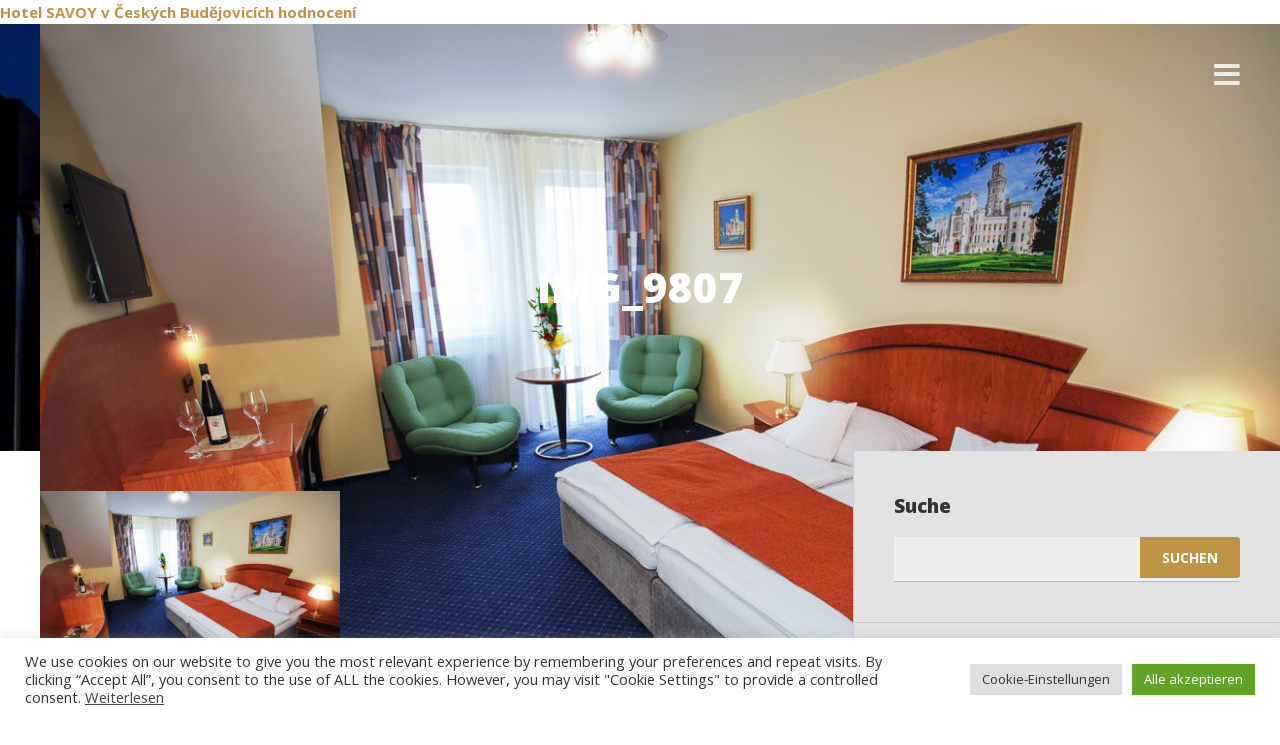

--- FILE ---
content_type: text/html; charset=UTF-8
request_url: https://hotel-savoy-cb.cz/de/hb_accommodation/doppelzimmer-dbl/img_9807-2/
body_size: 15718
content:
<!DOCTYPE html>
<html dir="ltr" lang="de-DE" prefix="og: https://ogp.me/ns#">
<head>
	<meta charset="UTF-8">
	<meta name="viewport" content="width=device-width, initial-scale=1, maximum-scale=1, user-scalable=0">
    <meta name="robots" content="index,follow" />
    <meta name="author" content="www.pczavada.cz">
	<link rel="pingback" href="https://hotel-savoy-cb.cz/xmlrpc.php">
	<title>IMG_9807 | Hotel Savoy</title>

		<!-- All in One SEO 4.9.3 - aioseo.com -->
	<meta name="robots" content="max-image-preview:large" />
	<meta name="author" content="marian"/>
	<link rel="canonical" href="https://hotel-savoy-cb.cz/de/hb_accommodation/doppelzimmer-dbl/img_9807-2/" />
	<meta name="generator" content="All in One SEO (AIOSEO) 4.9.3" />
		<meta property="og:locale" content="de_DE" />
		<meta property="og:site_name" content="Hotel Savoy" />
		<meta property="og:type" content="article" />
		<meta property="og:title" content="IMG_9807 | Hotel Savoy" />
		<meta property="og:url" content="https://hotel-savoy-cb.cz/de/hb_accommodation/doppelzimmer-dbl/img_9807-2/" />
		<meta property="article:published_time" content="2017-11-19T20:31:50+00:00" />
		<meta property="article:modified_time" content="2017-11-19T20:31:50+00:00" />
		<meta name="twitter:card" content="summary" />
		<meta name="twitter:title" content="IMG_9807 | Hotel Savoy" />
		<script type="application/ld+json" class="aioseo-schema">
			{"@context":"https:\/\/schema.org","@graph":[{"@type":"BreadcrumbList","@id":"https:\/\/hotel-savoy-cb.cz\/de\/hb_accommodation\/doppelzimmer-dbl\/img_9807-2\/#breadcrumblist","itemListElement":[{"@type":"ListItem","@id":"https:\/\/hotel-savoy-cb.cz#listItem","position":1,"name":"Home","item":"https:\/\/hotel-savoy-cb.cz","nextItem":{"@type":"ListItem","@id":"https:\/\/hotel-savoy-cb.cz\/de\/hb_accommodation\/doppelzimmer-dbl\/img_9807-2\/#listItem","name":"IMG_9807"}},{"@type":"ListItem","@id":"https:\/\/hotel-savoy-cb.cz\/de\/hb_accommodation\/doppelzimmer-dbl\/img_9807-2\/#listItem","position":2,"name":"IMG_9807","previousItem":{"@type":"ListItem","@id":"https:\/\/hotel-savoy-cb.cz#listItem","name":"Home"}}]},{"@type":"ItemPage","@id":"https:\/\/hotel-savoy-cb.cz\/de\/hb_accommodation\/doppelzimmer-dbl\/img_9807-2\/#itempage","url":"https:\/\/hotel-savoy-cb.cz\/de\/hb_accommodation\/doppelzimmer-dbl\/img_9807-2\/","name":"IMG_9807 | Hotel Savoy","inLanguage":"de-DE","isPartOf":{"@id":"https:\/\/hotel-savoy-cb.cz\/#website"},"breadcrumb":{"@id":"https:\/\/hotel-savoy-cb.cz\/de\/hb_accommodation\/doppelzimmer-dbl\/img_9807-2\/#breadcrumblist"},"author":{"@id":"https:\/\/hotel-savoy-cb.cz\/de\/author\/marian\/#author"},"creator":{"@id":"https:\/\/hotel-savoy-cb.cz\/de\/author\/marian\/#author"},"datePublished":"2017-11-19T21:31:50+01:00","dateModified":"2017-11-19T21:31:50+01:00"},{"@type":"Organization","@id":"https:\/\/hotel-savoy-cb.cz\/#organization","name":"Hotel Savoy","description":"Ide\u00e1ln\u00ed m\u00edsto pro Va\u0161e ubytov\u00e1n\u00ed v \u010cesk\u00fdch Bud\u011bjovic\u00edch","url":"https:\/\/hotel-savoy-cb.cz\/"},{"@type":"Person","@id":"https:\/\/hotel-savoy-cb.cz\/de\/author\/marian\/#author","url":"https:\/\/hotel-savoy-cb.cz\/de\/author\/marian\/","name":"marian","image":{"@type":"ImageObject","@id":"https:\/\/hotel-savoy-cb.cz\/de\/hb_accommodation\/doppelzimmer-dbl\/img_9807-2\/#authorImage","url":"https:\/\/secure.gravatar.com\/avatar\/25f5d6c3424af3202369df906958be71ea289b73ab2303eb395bb50a1c765ec8?s=96&d=mm&r=g","width":96,"height":96,"caption":"marian"}},{"@type":"WebSite","@id":"https:\/\/hotel-savoy-cb.cz\/#website","url":"https:\/\/hotel-savoy-cb.cz\/","name":"Hotel Savoy","description":"Ide\u00e1ln\u00ed m\u00edsto pro Va\u0161e ubytov\u00e1n\u00ed v \u010cesk\u00fdch Bud\u011bjovic\u00edch","inLanguage":"de-DE","publisher":{"@id":"https:\/\/hotel-savoy-cb.cz\/#organization"}}]}
		</script>
		<!-- All in One SEO -->

<link rel='dns-prefetch' href='//fonts.googleapis.com' />
<link rel="alternate" type="application/rss+xml" title="Hotel Savoy &raquo; Feed" href="https://hotel-savoy-cb.cz/de/feed/" />
<link rel="alternate" type="application/rss+xml" title="Hotel Savoy &raquo; Kommentar-Feed" href="https://hotel-savoy-cb.cz/de/comments/feed/" />
<link rel="alternate" title="oEmbed (JSON)" type="application/json+oembed" href="https://hotel-savoy-cb.cz/wp-json/oembed/1.0/embed?url=https%3A%2F%2Fhotel-savoy-cb.cz%2Fde%2Fhb_accommodation%2Fdoppelzimmer-dbl%2Fimg_9807-2%2F&#038;lang=de" />
<link rel="alternate" title="oEmbed (XML)" type="text/xml+oembed" href="https://hotel-savoy-cb.cz/wp-json/oembed/1.0/embed?url=https%3A%2F%2Fhotel-savoy-cb.cz%2Fde%2Fhb_accommodation%2Fdoppelzimmer-dbl%2Fimg_9807-2%2F&#038;format=xml&#038;lang=de" />
<style id='wp-img-auto-sizes-contain-inline-css' type='text/css'>
img:is([sizes=auto i],[sizes^="auto," i]){contain-intrinsic-size:3000px 1500px}
/*# sourceURL=wp-img-auto-sizes-contain-inline-css */
</style>
<style id='wp-emoji-styles-inline-css' type='text/css'>

	img.wp-smiley, img.emoji {
		display: inline !important;
		border: none !important;
		box-shadow: none !important;
		height: 1em !important;
		width: 1em !important;
		margin: 0 0.07em !important;
		vertical-align: -0.1em !important;
		background: none !important;
		padding: 0 !important;
	}
/*# sourceURL=wp-emoji-styles-inline-css */
</style>
<style id='wp-block-library-inline-css' type='text/css'>
:root{--wp-block-synced-color:#7a00df;--wp-block-synced-color--rgb:122,0,223;--wp-bound-block-color:var(--wp-block-synced-color);--wp-editor-canvas-background:#ddd;--wp-admin-theme-color:#007cba;--wp-admin-theme-color--rgb:0,124,186;--wp-admin-theme-color-darker-10:#006ba1;--wp-admin-theme-color-darker-10--rgb:0,107,160.5;--wp-admin-theme-color-darker-20:#005a87;--wp-admin-theme-color-darker-20--rgb:0,90,135;--wp-admin-border-width-focus:2px}@media (min-resolution:192dpi){:root{--wp-admin-border-width-focus:1.5px}}.wp-element-button{cursor:pointer}:root .has-very-light-gray-background-color{background-color:#eee}:root .has-very-dark-gray-background-color{background-color:#313131}:root .has-very-light-gray-color{color:#eee}:root .has-very-dark-gray-color{color:#313131}:root .has-vivid-green-cyan-to-vivid-cyan-blue-gradient-background{background:linear-gradient(135deg,#00d084,#0693e3)}:root .has-purple-crush-gradient-background{background:linear-gradient(135deg,#34e2e4,#4721fb 50%,#ab1dfe)}:root .has-hazy-dawn-gradient-background{background:linear-gradient(135deg,#faaca8,#dad0ec)}:root .has-subdued-olive-gradient-background{background:linear-gradient(135deg,#fafae1,#67a671)}:root .has-atomic-cream-gradient-background{background:linear-gradient(135deg,#fdd79a,#004a59)}:root .has-nightshade-gradient-background{background:linear-gradient(135deg,#330968,#31cdcf)}:root .has-midnight-gradient-background{background:linear-gradient(135deg,#020381,#2874fc)}:root{--wp--preset--font-size--normal:16px;--wp--preset--font-size--huge:42px}.has-regular-font-size{font-size:1em}.has-larger-font-size{font-size:2.625em}.has-normal-font-size{font-size:var(--wp--preset--font-size--normal)}.has-huge-font-size{font-size:var(--wp--preset--font-size--huge)}.has-text-align-center{text-align:center}.has-text-align-left{text-align:left}.has-text-align-right{text-align:right}.has-fit-text{white-space:nowrap!important}#end-resizable-editor-section{display:none}.aligncenter{clear:both}.items-justified-left{justify-content:flex-start}.items-justified-center{justify-content:center}.items-justified-right{justify-content:flex-end}.items-justified-space-between{justify-content:space-between}.screen-reader-text{border:0;clip-path:inset(50%);height:1px;margin:-1px;overflow:hidden;padding:0;position:absolute;width:1px;word-wrap:normal!important}.screen-reader-text:focus{background-color:#ddd;clip-path:none;color:#444;display:block;font-size:1em;height:auto;left:5px;line-height:normal;padding:15px 23px 14px;text-decoration:none;top:5px;width:auto;z-index:100000}html :where(.has-border-color){border-style:solid}html :where([style*=border-top-color]){border-top-style:solid}html :where([style*=border-right-color]){border-right-style:solid}html :where([style*=border-bottom-color]){border-bottom-style:solid}html :where([style*=border-left-color]){border-left-style:solid}html :where([style*=border-width]){border-style:solid}html :where([style*=border-top-width]){border-top-style:solid}html :where([style*=border-right-width]){border-right-style:solid}html :where([style*=border-bottom-width]){border-bottom-style:solid}html :where([style*=border-left-width]){border-left-style:solid}html :where(img[class*=wp-image-]){height:auto;max-width:100%}:where(figure){margin:0 0 1em}html :where(.is-position-sticky){--wp-admin--admin-bar--position-offset:var(--wp-admin--admin-bar--height,0px)}@media screen and (max-width:600px){html :where(.is-position-sticky){--wp-admin--admin-bar--position-offset:0px}}

/*# sourceURL=wp-block-library-inline-css */
</style><style id='global-styles-inline-css' type='text/css'>
:root{--wp--preset--aspect-ratio--square: 1;--wp--preset--aspect-ratio--4-3: 4/3;--wp--preset--aspect-ratio--3-4: 3/4;--wp--preset--aspect-ratio--3-2: 3/2;--wp--preset--aspect-ratio--2-3: 2/3;--wp--preset--aspect-ratio--16-9: 16/9;--wp--preset--aspect-ratio--9-16: 9/16;--wp--preset--color--black: #000000;--wp--preset--color--cyan-bluish-gray: #abb8c3;--wp--preset--color--white: #ffffff;--wp--preset--color--pale-pink: #f78da7;--wp--preset--color--vivid-red: #cf2e2e;--wp--preset--color--luminous-vivid-orange: #ff6900;--wp--preset--color--luminous-vivid-amber: #fcb900;--wp--preset--color--light-green-cyan: #7bdcb5;--wp--preset--color--vivid-green-cyan: #00d084;--wp--preset--color--pale-cyan-blue: #8ed1fc;--wp--preset--color--vivid-cyan-blue: #0693e3;--wp--preset--color--vivid-purple: #9b51e0;--wp--preset--gradient--vivid-cyan-blue-to-vivid-purple: linear-gradient(135deg,rgb(6,147,227) 0%,rgb(155,81,224) 100%);--wp--preset--gradient--light-green-cyan-to-vivid-green-cyan: linear-gradient(135deg,rgb(122,220,180) 0%,rgb(0,208,130) 100%);--wp--preset--gradient--luminous-vivid-amber-to-luminous-vivid-orange: linear-gradient(135deg,rgb(252,185,0) 0%,rgb(255,105,0) 100%);--wp--preset--gradient--luminous-vivid-orange-to-vivid-red: linear-gradient(135deg,rgb(255,105,0) 0%,rgb(207,46,46) 100%);--wp--preset--gradient--very-light-gray-to-cyan-bluish-gray: linear-gradient(135deg,rgb(238,238,238) 0%,rgb(169,184,195) 100%);--wp--preset--gradient--cool-to-warm-spectrum: linear-gradient(135deg,rgb(74,234,220) 0%,rgb(151,120,209) 20%,rgb(207,42,186) 40%,rgb(238,44,130) 60%,rgb(251,105,98) 80%,rgb(254,248,76) 100%);--wp--preset--gradient--blush-light-purple: linear-gradient(135deg,rgb(255,206,236) 0%,rgb(152,150,240) 100%);--wp--preset--gradient--blush-bordeaux: linear-gradient(135deg,rgb(254,205,165) 0%,rgb(254,45,45) 50%,rgb(107,0,62) 100%);--wp--preset--gradient--luminous-dusk: linear-gradient(135deg,rgb(255,203,112) 0%,rgb(199,81,192) 50%,rgb(65,88,208) 100%);--wp--preset--gradient--pale-ocean: linear-gradient(135deg,rgb(255,245,203) 0%,rgb(182,227,212) 50%,rgb(51,167,181) 100%);--wp--preset--gradient--electric-grass: linear-gradient(135deg,rgb(202,248,128) 0%,rgb(113,206,126) 100%);--wp--preset--gradient--midnight: linear-gradient(135deg,rgb(2,3,129) 0%,rgb(40,116,252) 100%);--wp--preset--font-size--small: 13px;--wp--preset--font-size--medium: 20px;--wp--preset--font-size--large: 36px;--wp--preset--font-size--x-large: 42px;--wp--preset--spacing--20: 0.44rem;--wp--preset--spacing--30: 0.67rem;--wp--preset--spacing--40: 1rem;--wp--preset--spacing--50: 1.5rem;--wp--preset--spacing--60: 2.25rem;--wp--preset--spacing--70: 3.38rem;--wp--preset--spacing--80: 5.06rem;--wp--preset--shadow--natural: 6px 6px 9px rgba(0, 0, 0, 0.2);--wp--preset--shadow--deep: 12px 12px 50px rgba(0, 0, 0, 0.4);--wp--preset--shadow--sharp: 6px 6px 0px rgba(0, 0, 0, 0.2);--wp--preset--shadow--outlined: 6px 6px 0px -3px rgb(255, 255, 255), 6px 6px rgb(0, 0, 0);--wp--preset--shadow--crisp: 6px 6px 0px rgb(0, 0, 0);}:where(.is-layout-flex){gap: 0.5em;}:where(.is-layout-grid){gap: 0.5em;}body .is-layout-flex{display: flex;}.is-layout-flex{flex-wrap: wrap;align-items: center;}.is-layout-flex > :is(*, div){margin: 0;}body .is-layout-grid{display: grid;}.is-layout-grid > :is(*, div){margin: 0;}:where(.wp-block-columns.is-layout-flex){gap: 2em;}:where(.wp-block-columns.is-layout-grid){gap: 2em;}:where(.wp-block-post-template.is-layout-flex){gap: 1.25em;}:where(.wp-block-post-template.is-layout-grid){gap: 1.25em;}.has-black-color{color: var(--wp--preset--color--black) !important;}.has-cyan-bluish-gray-color{color: var(--wp--preset--color--cyan-bluish-gray) !important;}.has-white-color{color: var(--wp--preset--color--white) !important;}.has-pale-pink-color{color: var(--wp--preset--color--pale-pink) !important;}.has-vivid-red-color{color: var(--wp--preset--color--vivid-red) !important;}.has-luminous-vivid-orange-color{color: var(--wp--preset--color--luminous-vivid-orange) !important;}.has-luminous-vivid-amber-color{color: var(--wp--preset--color--luminous-vivid-amber) !important;}.has-light-green-cyan-color{color: var(--wp--preset--color--light-green-cyan) !important;}.has-vivid-green-cyan-color{color: var(--wp--preset--color--vivid-green-cyan) !important;}.has-pale-cyan-blue-color{color: var(--wp--preset--color--pale-cyan-blue) !important;}.has-vivid-cyan-blue-color{color: var(--wp--preset--color--vivid-cyan-blue) !important;}.has-vivid-purple-color{color: var(--wp--preset--color--vivid-purple) !important;}.has-black-background-color{background-color: var(--wp--preset--color--black) !important;}.has-cyan-bluish-gray-background-color{background-color: var(--wp--preset--color--cyan-bluish-gray) !important;}.has-white-background-color{background-color: var(--wp--preset--color--white) !important;}.has-pale-pink-background-color{background-color: var(--wp--preset--color--pale-pink) !important;}.has-vivid-red-background-color{background-color: var(--wp--preset--color--vivid-red) !important;}.has-luminous-vivid-orange-background-color{background-color: var(--wp--preset--color--luminous-vivid-orange) !important;}.has-luminous-vivid-amber-background-color{background-color: var(--wp--preset--color--luminous-vivid-amber) !important;}.has-light-green-cyan-background-color{background-color: var(--wp--preset--color--light-green-cyan) !important;}.has-vivid-green-cyan-background-color{background-color: var(--wp--preset--color--vivid-green-cyan) !important;}.has-pale-cyan-blue-background-color{background-color: var(--wp--preset--color--pale-cyan-blue) !important;}.has-vivid-cyan-blue-background-color{background-color: var(--wp--preset--color--vivid-cyan-blue) !important;}.has-vivid-purple-background-color{background-color: var(--wp--preset--color--vivid-purple) !important;}.has-black-border-color{border-color: var(--wp--preset--color--black) !important;}.has-cyan-bluish-gray-border-color{border-color: var(--wp--preset--color--cyan-bluish-gray) !important;}.has-white-border-color{border-color: var(--wp--preset--color--white) !important;}.has-pale-pink-border-color{border-color: var(--wp--preset--color--pale-pink) !important;}.has-vivid-red-border-color{border-color: var(--wp--preset--color--vivid-red) !important;}.has-luminous-vivid-orange-border-color{border-color: var(--wp--preset--color--luminous-vivid-orange) !important;}.has-luminous-vivid-amber-border-color{border-color: var(--wp--preset--color--luminous-vivid-amber) !important;}.has-light-green-cyan-border-color{border-color: var(--wp--preset--color--light-green-cyan) !important;}.has-vivid-green-cyan-border-color{border-color: var(--wp--preset--color--vivid-green-cyan) !important;}.has-pale-cyan-blue-border-color{border-color: var(--wp--preset--color--pale-cyan-blue) !important;}.has-vivid-cyan-blue-border-color{border-color: var(--wp--preset--color--vivid-cyan-blue) !important;}.has-vivid-purple-border-color{border-color: var(--wp--preset--color--vivid-purple) !important;}.has-vivid-cyan-blue-to-vivid-purple-gradient-background{background: var(--wp--preset--gradient--vivid-cyan-blue-to-vivid-purple) !important;}.has-light-green-cyan-to-vivid-green-cyan-gradient-background{background: var(--wp--preset--gradient--light-green-cyan-to-vivid-green-cyan) !important;}.has-luminous-vivid-amber-to-luminous-vivid-orange-gradient-background{background: var(--wp--preset--gradient--luminous-vivid-amber-to-luminous-vivid-orange) !important;}.has-luminous-vivid-orange-to-vivid-red-gradient-background{background: var(--wp--preset--gradient--luminous-vivid-orange-to-vivid-red) !important;}.has-very-light-gray-to-cyan-bluish-gray-gradient-background{background: var(--wp--preset--gradient--very-light-gray-to-cyan-bluish-gray) !important;}.has-cool-to-warm-spectrum-gradient-background{background: var(--wp--preset--gradient--cool-to-warm-spectrum) !important;}.has-blush-light-purple-gradient-background{background: var(--wp--preset--gradient--blush-light-purple) !important;}.has-blush-bordeaux-gradient-background{background: var(--wp--preset--gradient--blush-bordeaux) !important;}.has-luminous-dusk-gradient-background{background: var(--wp--preset--gradient--luminous-dusk) !important;}.has-pale-ocean-gradient-background{background: var(--wp--preset--gradient--pale-ocean) !important;}.has-electric-grass-gradient-background{background: var(--wp--preset--gradient--electric-grass) !important;}.has-midnight-gradient-background{background: var(--wp--preset--gradient--midnight) !important;}.has-small-font-size{font-size: var(--wp--preset--font-size--small) !important;}.has-medium-font-size{font-size: var(--wp--preset--font-size--medium) !important;}.has-large-font-size{font-size: var(--wp--preset--font-size--large) !important;}.has-x-large-font-size{font-size: var(--wp--preset--font-size--x-large) !important;}
/*# sourceURL=global-styles-inline-css */
</style>

<style id='classic-theme-styles-inline-css' type='text/css'>
/*! This file is auto-generated */
.wp-block-button__link{color:#fff;background-color:#32373c;border-radius:9999px;box-shadow:none;text-decoration:none;padding:calc(.667em + 2px) calc(1.333em + 2px);font-size:1.125em}.wp-block-file__button{background:#32373c;color:#fff;text-decoration:none}
/*# sourceURL=/wp-includes/css/classic-themes.min.css */
</style>
<link rel='stylesheet' id='cpsh-shortcodes-css' href='https://hotel-savoy-cb.cz/wp-content/plugins/column-shortcodes//assets/css/shortcodes.css?ver=1.0.1' type='text/css' media='all' />
<link rel='stylesheet' id='contact-form-7-css' href='https://hotel-savoy-cb.cz/wp-content/plugins/contact-form-7/includes/css/styles.css?ver=6.1.4' type='text/css' media='all' />
<style id='contact-form-7-inline-css' type='text/css'>
.wpcf7 .wpcf7-recaptcha iframe {margin-bottom: 0;}.wpcf7 .wpcf7-recaptcha[data-align="center"] > div {margin: 0 auto;}.wpcf7 .wpcf7-recaptcha[data-align="right"] > div {margin: 0 0 0 auto;}
/*# sourceURL=contact-form-7-inline-css */
</style>
<link rel='stylesheet' id='cookie-law-info-css' href='https://hotel-savoy-cb.cz/wp-content/plugins/cookie-law-info/legacy/public/css/cookie-law-info-public.css?ver=3.3.9.1' type='text/css' media='all' />
<link rel='stylesheet' id='cookie-law-info-gdpr-css' href='https://hotel-savoy-cb.cz/wp-content/plugins/cookie-law-info/legacy/public/css/cookie-law-info-gdpr.css?ver=3.3.9.1' type='text/css' media='all' />
<link rel='stylesheet' id='hb-front-end-style-selectize-css' href='https://hotel-savoy-cb.cz/wp-content/plugins/hbook/front-end/css/selectize.default.css?ver=2.1.4' type='text/css' media='all' />
<link rel='stylesheet' id='hb-front-end-style-css' href='https://hotel-savoy-cb.cz/wp-content/plugins/hbook/front-end/css/hbook.css?ver=2.1.4' type='text/css' media='all' />
<link rel='stylesheet' id='adomus-style-font-css' href='https://fonts.googleapis.com/css?family=Open+Sans%3A400%2C700%2C800%2C400italic%2C700italic&#038;subset=latin%2Clatin-ext&#038;ver=1.6.1' type='text/css' media='all' />
<link rel='stylesheet' id='adomus-style-css' href='https://hotel-savoy-cb.cz/wp-content/themes/adomus/style.css?ver=1.6.1' type='text/css' media='all' />
<link rel='stylesheet' id='adomus-style-font-awesome-css' href='https://hotel-savoy-cb.cz/wp-content/themes/adomus/styles/font-awesome.min.css?ver=1.6.1' type='text/css' media='all' />
<link rel='stylesheet' id='adomus-grid-css' href='https://hotel-savoy-cb.cz/wp-content/themes/adomus/styles/grid.css?ver=1.6.1' type='text/css' media='all' />
<link rel='stylesheet' id='adomus-media-queries-css' href='https://hotel-savoy-cb.cz/wp-content/themes/adomus/styles/media-queries.css?ver=1.6.1' type='text/css' media='all' />
<link rel='stylesheet' id='adomus-datepicker-css' href='https://hotel-savoy-cb.cz/wp-content/themes/adomus/styles/datepicker.css?ver=1.6.1' type='text/css' media='all' />
<link rel='stylesheet' id='adomus-photoswipe-css' href='https://hotel-savoy-cb.cz/wp-content/themes/adomus/styles/photoswipe/photoswipe.css?ver=1.6.1' type='text/css' media='all' />
<link rel='stylesheet' id='adomus-photoswipe-skin-css' href='https://hotel-savoy-cb.cz/wp-content/themes/adomus/styles/photoswipe/default-skin/default-skin.css?ver=1.6.1' type='text/css' media='all' />
<link rel='stylesheet' id='adomus-slick-slider-style-css' href='https://hotel-savoy-cb.cz/wp-content/themes/adomus/styles/slick.css?ver=1.6.1' type='text/css' media='all' />
<script type="text/javascript" src="https://hotel-savoy-cb.cz/wp-content/plugins/enable-jquery-migrate-helper/js/jquery/jquery-1.12.4-wp.js?ver=1.12.4-wp" id="jquery-core-js"></script>
<script type="text/javascript" src="https://hotel-savoy-cb.cz/wp-content/plugins/enable-jquery-migrate-helper/js/jquery-migrate/jquery-migrate-1.4.1-wp.js?ver=1.4.1-wp" id="jquery-migrate-js"></script>
<script type="text/javascript" id="cookie-law-info-js-extra">
/* <![CDATA[ */
var Cli_Data = {"nn_cookie_ids":[],"cookielist":[],"non_necessary_cookies":{"funkcni":[""],"nezbytne":[""]},"ccpaEnabled":"","ccpaRegionBased":"","ccpaBarEnabled":"","strictlyEnabled":["necessary","obligatoire"],"ccpaType":"gdpr","js_blocking":"1","custom_integration":"","triggerDomRefresh":"","secure_cookies":""};
var cli_cookiebar_settings = {"animate_speed_hide":"500","animate_speed_show":"500","background":"#FFF","border":"#b1a6a6c2","border_on":"","button_1_button_colour":"#61a229","button_1_button_hover":"#4e8221","button_1_link_colour":"#fff","button_1_as_button":"1","button_1_new_win":"","button_2_button_colour":"#333","button_2_button_hover":"#292929","button_2_link_colour":"#444","button_2_as_button":"","button_2_hidebar":"","button_3_button_colour":"#dedfe0","button_3_button_hover":"#b2b2b3","button_3_link_colour":"#333333","button_3_as_button":"1","button_3_new_win":"","button_4_button_colour":"#dedfe0","button_4_button_hover":"#b2b2b3","button_4_link_colour":"#333333","button_4_as_button":"1","button_7_button_colour":"#61a229","button_7_button_hover":"#4e8221","button_7_link_colour":"#fff","button_7_as_button":"1","button_7_new_win":"","font_family":"inherit","header_fix":"","notify_animate_hide":"1","notify_animate_show":"","notify_div_id":"#cookie-law-info-bar","notify_position_horizontal":"right","notify_position_vertical":"bottom","scroll_close":"","scroll_close_reload":"","accept_close_reload":"","reject_close_reload":"","showagain_tab":"","showagain_background":"#fff","showagain_border":"#000","showagain_div_id":"#cookie-law-info-again","showagain_x_position":"100px","text":"#333333","show_once_yn":"","show_once":"10000","logging_on":"","as_popup":"","popup_overlay":"1","bar_heading_text":"","cookie_bar_as":"banner","popup_showagain_position":"bottom-right","widget_position":"left"};
var log_object = {"ajax_url":"https://hotel-savoy-cb.cz/wp-admin/admin-ajax.php"};
//# sourceURL=cookie-law-info-js-extra
/* ]]> */
</script>
<script type="text/javascript" src="https://hotel-savoy-cb.cz/wp-content/plugins/cookie-law-info/legacy/public/js/cookie-law-info-public.js?ver=3.3.9.1" id="cookie-law-info-js"></script>
<link rel="https://api.w.org/" href="https://hotel-savoy-cb.cz/wp-json/" /><link rel="alternate" title="JSON" type="application/json" href="https://hotel-savoy-cb.cz/wp-json/wp/v2/media/653" /><link rel="EditURI" type="application/rsd+xml" title="RSD" href="https://hotel-savoy-cb.cz/xmlrpc.php?rsd" />
<meta name="generator" content="WordPress 6.9" />
<link rel='shortlink' href='https://hotel-savoy-cb.cz/?p=653' />
<!-- start Simple Custom CSS and JS -->
<style type="text/css">
	@media screen and (max-width: 1554px){
.hero-wide.hero-caption-right-on-wide-screen .hero-slider .slick-prev {
    left: 40px !important;
}

.hero-caption-right {
    left: 0px !important;
    right: 0px !important;
}	
}</style>
<!-- end Simple Custom CSS and JS -->
<!-- start Simple Custom CSS and JS -->
<style type="text/css">
/* Add your CSS code here.

For example:
.example {
    color: red;
}

For brushing up on your CSS knowledge, check out http://www.w3schools.com/css/css_syntax.asp

End of comment */ 

.featured-pages-learn-more-wrapper {
  display: none
}

.the-meta {
  display: none
}

.nav-next {
  display: none
}

.nav-previous {
  display: none
}

.news-meta {
  display: none
}

.news-more {
  display: none
}</style>
<!-- end Simple Custom CSS and JS -->
<!-- start Simple Custom CSS and JS -->
<div id="_HotelczCertificate-Box" class="_left-side" data-hash="574" data-seo="savoy">
    <a href="https://savoy.hotel.cz/" id="_HC-HotelLink" title="Hotel SAVOY">Hotel SAVOY</a>
    <a href="https://www.hotel.cz/ceske-budejovice/" id="_HC-TownLink" title="Hotely a Ubytování České Budějovice">v Českých Budějovicích</a>
    <a href="https://savoy.hotel.cz/reviews/" id="_HC-ReviewLink">hodnocení</a>
</div><!-- end Simple Custom CSS and JS -->
<!-- start Simple Custom CSS and JS -->
<meta name="description" content="Rodinný hotel v centru Českých Budějovic">

<meta name="keywords" content="hotel, ubytování, české budějoivice, centrum, 4 hvězdičkový hotel">

<meta name="robots" content="index,follow" />

<meta name="author" content="www.pczavada.cz">

<meta name="google-site-verification" content="tvxFj5ejXTfNmGNAu9qvwc9aQ_JWo7A3mX1XqOb_DL0" />




<!-- end Simple Custom CSS and JS -->
<!-- start Simple Custom CSS and JS -->
<script type="text/javascript">
   
/*(function (d, s) {
        var e = d.createElement(s); 
				e.type = 'text/javascript'; 
				e.async = true;
        		e.src = '//www.hotel.cz/hotelcz/scripts/external/certificate-2.0.min.js';
        var t = d.getElementsByTagName(s)[0]; 
				t.parentNode.insertBefore(e, t);
    }(document, 'script'));
*/

document.addEventListener('DOMContentLoaded', function(event) {
  (function (d, s) {
        var e = d.createElement(s); 
				e.type = 'text/javascript'; 
				e.async = true;
        		e.src = '//www.hotel.cz/hotelcz/scripts/external/certificate-2.0.min.js';
        var t = d.getElementsByTagName(s)[0]; 
				t.parentNode.insertBefore(e, t);
    }(document, 'script'));

})




/*


(function (d, s) {
        var e = d.createElement(s); e.type = 'text/javascript'; e.async = true;
        e.src = '//www.hotel.cz/hotelcz/scripts/external/certificate-2.0.min.js';
        var t = d.getElementsByTagName(s)[0]; t.parentNode.insertBefore(e, t);
    }(document, 'script'));
	


*/</script>
<!-- end Simple Custom CSS and JS -->

			<style type="text/css">
			.payments-history-table th,
			.payments-history-table td {
				text-align: left;
			}
			.payments-history-table .total-text,
			.payments-history-table .amount {
				text-align: right;
			}
			.payments-history-table .total-text {
				border-right: none;
			}
			.payments-history-table .amount {
				border-left: none;
			}
			.payments-history-table td.empty {
				border: none;
			}
			.payments-history-table .payment-date-head,
			.payments-history-table .payment-method-head {
				width: 37.5%;
			}
			.payments-history-table .amount-head {
				width: 25%;
			}
			</style>

							<style type="text/css">.hb-accom-list { max-width: 800px; }</style>
							<style type="text/css">.hb-booking-details-form { max-width: 800px; }</style>
							<style type="text/css">.hb-booking-search-form, .hb-accom-list, .hb-booking-details-form { margin: 0 auto; }</style>
			<style type="text/css">.hb-datepick-popup-wrapper, .hb-datepick-wrapper { background: #ffffff; }.hb-day-available, .hb-day-taken-start, .hb-day-taken-end, .hb-avail-caption-available { background: #ffffff; }.hb-dp-day-past, .hb-dp-day-closed, .hb-dp-day-not-selectable, .hb-dp-day-past.hb-day-taken-start:before, .hb-dp-day-past.hb-day-taken-end:before, .hb-dp-day-past.hb-day-fully-taken,.hb-dp-day-closed.hb-day-taken-start:before, .hb-dp-day-closed.hb-day-taken-end:before, .hb-dp-day-closed.hb-day-fully-taken { background: #dddddd; }.hb-dp-day-past, .hb-dp-day-closed, .hb-dp-day-not-selectable, .hb-dp-day-no-check-in { color: #888888; }.hb-dp-day-check-in, .hb-dp-day-check-out { background: #ccf7cc; }.hb-day-taken-start:before, .hb-day-taken-end:before, .hb-day-fully-taken, .hb-avail-caption-occupied { background: #f7d7dc; }.hb-dp-cmd-wrapper a, .hb-dp-cmd-close, .hb-people-popup-wrapper-close { background: #333333; }.hb-dp-cmd-wrapper a:hover, .hb-dp-cmd-close:hover, .hb-people-popup-wrapper-close:hover { background: #6f6f6f; }.hb-dp-cmd-wrapper a.hb-dp-disabled { background: #aaaaaa; }.hb-dp-cmd-wrapper a, .hb-dp-cmd-wrapper a:hover, a.hb-dp-cmd-close, a.hb-dp-cmd-close:hover, a.hb-people-popup-wrapper-close, a.hb-people-popup-wrapper-close:hover { color: #ffffff; }.hb-dp-multi .hb-dp-month:not(.first), .hb-dp-month-row + .hb-dp-month-row, .hb-datepick-legend { border-color: #cccccc; }.hb-datepick-popup-wrapper { box-shadow: 0 0 30px rgba(0,0,0,0.33), 0 0 3px rgba(0,0,0,0.2); }.hb-availability-calendar .hb-datepick-wrapper { box-shadow: 0 0 4px rgba(0,0,0,0.5); }.hb-people-popup-wrapper { box-shadow: 0 0 30px rgba(0,0,0,0.33), 0 0 3px rgba(0,0,0,0.2); }.hb-people-popup-wrapper { background: #ffffff; }</style><script type="text/javascript">
(function(url){
	if(/(?:Chrome\/26\.0\.1410\.63 Safari\/537\.31|WordfenceTestMonBot)/.test(navigator.userAgent)){ return; }
	var addEvent = function(evt, handler) {
		if (window.addEventListener) {
			document.addEventListener(evt, handler, false);
		} else if (window.attachEvent) {
			document.attachEvent('on' + evt, handler);
		}
	};
	var removeEvent = function(evt, handler) {
		if (window.removeEventListener) {
			document.removeEventListener(evt, handler, false);
		} else if (window.detachEvent) {
			document.detachEvent('on' + evt, handler);
		}
	};
	var evts = 'contextmenu dblclick drag dragend dragenter dragleave dragover dragstart drop keydown keypress keyup mousedown mousemove mouseout mouseover mouseup mousewheel scroll'.split(' ');
	var logHuman = function() {
		if (window.wfLogHumanRan) { return; }
		window.wfLogHumanRan = true;
		var wfscr = document.createElement('script');
		wfscr.type = 'text/javascript';
		wfscr.async = true;
		wfscr.src = url + '&r=' + Math.random();
		(document.getElementsByTagName('head')[0]||document.getElementsByTagName('body')[0]).appendChild(wfscr);
		for (var i = 0; i < evts.length; i++) {
			removeEvent(evts[i], logHuman);
		}
	};
	for (var i = 0; i < evts.length; i++) {
		addEvent(evts[i], logHuman);
	}
})('//hotel-savoy-cb.cz/?wordfence_lh=1&hid=458EB086942E87437A2F066637084E8C');
</script>
<style type="text/css">
.hero {
    padding-bottom: 33.33%;
}
</style>
       
    	
	<style type="text/css">
	
		
	.button, input[type="submit"], input[type="button"], .owner-slide-overlay, .gallery-item.gallery-link-all {
		background: #bf9346;
	}
	
	.hero-slider .slick-arrow, .owner-slider-to-left, .owner-slider-to-right, .video-section-play, .gallery-enlarge {
		background: rgba(191,147,70,0.7);
	}
	
	a.page-numbers:hover, .testimonial-bullet:hover,
	input[type="text"]:focus, input[type="email"]:focus, textarea:focus,
	.dk-select-open-up .dk-selected, .dk-select-open-down .dk-selected {
		border-color: #bf9346;
	}
	
	.testimonial-thumb:hover {
		box-shadow: inset 0px 0px 0px 3px rgba(191,147,70, 0.7);
	}
	
	a,
	a.page-numbers:hover,
	footer a:hover {
		color: #bf9346;
	}
	
	footer a:hover {
		border-bottom: 1px solid #bf9346;
	}
	
		
	.button:hover, 
	input[type="submit"]:focus, input[type="submit"]:hover, 
	input[type="button"]:focus, input[type="button"]:hover, 
	.owner-slide-overlay:hover, .gallery-item, .gallery-item.gallery-link-all:hover,
	.featured-pages-row-img-wrapper a, .accom, .news-row .news-thumb {
		background: #e0c566;
	}
	
	.hero-slider .slick-arrow:hover, .owner-slider-to-left:hover, .owner-slider-to-right:hover, .video-section-play:hover {
		background: rgba(224,197,102,0.7);
	}

	a:hover {
		color: #e0c566;
	}
	
		.hero-booking-form input[type="submit"] {
		background: #fff;
		color: #bf9346;
	}
	
	.hero-booking-form input[type="submit"]:focus, 
	.hero-booking-form input[type="submit"]:hover {
		background: #fff;
		color: #e0c566;
	}
	
		
	.hero-booking-form.hero-booking-form-is-below-hero, .hero-booking-form.hero-booking-form-always-below-hero {
		background: #bf9346;
	}
	
	.hero-booking-form {
		background: rgba(191,147,70,0.95);
	}
	
		
	.testimonial-bullet.testimonial-current {
		background: #ccb18e;
	}
	
	.sticky,
	input[type="text"]:focus, input[type="email"]:focus, textarea:focus, 
	.dk-option:hover,
	div.hb-accom-selected, div.hb-resa-summary-content {
		background: rgba(204,177,142,0.2);
	}

	.map-marker-container, .map-marker-dot, .map-marker-container:before, 
	.bypostauthor .comment-wrapper, 
	blockquote,	.page-numbers.current, .testimonial-bullet.testimonial-current, table {
		border-color: #ccb18e;
	}

	.testimonial-thumb.testimonial-current {
		box-shadow: inset 0px 0px 0px 3px rgba(204,177,142, 0.7);
	}
	
	ul li:before, .highlight, .hightlight, .owner-name, .page-numbers.current {
		color: #ccb18e;
	}
	
	
	footer {
		background: #2a2826;
	}
	
		header {
		border: none;
	}
	.top-header {
		border-left: none;
		border-right: none;
	}
	.main-menu ul {
		top: 100px;
	}
	.main-menu ul ul {
	    top: -1px;
	}
		.top-header,
	header {
		background: rgba(0,0,0,0.20);
	}
	
	.main-menu ul li,
	.mobile-top-header .widget-contact-content {
		background: rgba(191,147,70,0.95);
	}
    
	.mobile-menu {
    	background: rgba(191,147,70,0.95);
	}
	
    .hero-overlay,
    .video-block-overlay {
        background: rgba(0,0,0,0.20);
    }
	
		.gallery-item {
		bottom: 0px;
		left: 0px;
		right: 0px;
		top: 0px;
	}
	
            
	</style>
	
	<link rel="icon" href="https://hotel-savoy-cb.cz/wp-content/uploads/2020/09/cropped-HS-logo1-32x32.jpg" sizes="32x32" />
<link rel="icon" href="https://hotel-savoy-cb.cz/wp-content/uploads/2020/09/cropped-HS-logo1-192x192.jpg" sizes="192x192" />
<link rel="apple-touch-icon" href="https://hotel-savoy-cb.cz/wp-content/uploads/2020/09/cropped-HS-logo1-180x180.jpg" />
<meta name="msapplication-TileImage" content="https://hotel-savoy-cb.cz/wp-content/uploads/2020/09/cropped-HS-logo1-270x270.jpg" />
<link rel='stylesheet' id='cookie-law-info-table-css' href='https://hotel-savoy-cb.cz/wp-content/plugins/cookie-law-info/legacy/public/css/cookie-law-info-table.css?ver=3.3.9.1' type='text/css' media='all' />
</head>

<body data-rsssl=1 class="attachment wp-singular attachment-template-default single single-attachment postid-653 attachmentid-653 attachment-jpeg wp-theme-adomus">

	
<div class="hero">
	
        <div class="hero-media-wrapper" data-hero-ratio="3.002">
        
            <img 
            class="hero-img" 
            data-native-width="1600" 
            data-native-height="533" 
            src="https://hotel-savoy-cb.cz/wp-content/uploads/2017/04/Hotel-v-zime3-1600x533.jpg" 
            alt="" 
        />
    
        
        <div class="hero-overlay"></div>
        
        </div><!-- end .hero-media-wrapper -->
        
    
    <header>

                
        <a href="https://hotel-savoy-cb.cz/de/" class="logo">
            <img src="https://hotel-savoy-cb.cz/wp-content/uploads/2017/11/IMG_9807.jpg" alt="Hotel Savoy">
        </a>
        
                
        <div class="site-tagline"><p>Ideální místo pro Vaše ubytování v Českých Budějovicích</p></div>
        
        <ul id="menu-main-menu-de" class="main-menu"><li id="menu-item-896" class="menu-item menu-item-type-post_type menu-item-object-page menu-item-home menu-item-896"><a href="https://hotel-savoy-cb.cz/de/">Home</a></li>
<li id="menu-item-634" class="menu-item menu-item-type-post_type menu-item-object-page menu-item-has-children menu-item-634"><a href="https://hotel-savoy-cb.cz/de/unterkunft/">Unterkunft</a>
<ul class="sub-menu">
	<li id="menu-item-636" class="menu-item menu-item-type-post_type menu-item-object-hb_accommodation menu-item-636"><a href="https://hotel-savoy-cb.cz/de/hb_accommodation/einzelzimmer/">Einzelzimmer</a></li>
	<li id="menu-item-642" class="menu-item menu-item-type-post_type menu-item-object-hb_accommodation menu-item-642"><a href="https://hotel-savoy-cb.cz/de/hb_accommodation/doppelzimmer-dbl/">Doppelzimmer DBL</a></li>
	<li id="menu-item-641" class="menu-item menu-item-type-post_type menu-item-object-hb_accommodation menu-item-641"><a href="https://hotel-savoy-cb.cz/de/hb_accommodation/doppelzimmer-twin/">Doppelzimmer TWIN</a></li>
	<li id="menu-item-633" class="menu-item menu-item-type-post_type menu-item-object-hb_accommodation menu-item-633"><a href="https://hotel-savoy-cb.cz/de/hb_accommodation/dreibettzimmer/">Dreibettzimmer</a></li>
	<li id="menu-item-640" class="menu-item menu-item-type-post_type menu-item-object-hb_accommodation menu-item-640"><a href="https://hotel-savoy-cb.cz/de/hb_accommodation/appartement/">Appartement</a></li>
</ul>
</li>
<li id="menu-item-612" class="menu-item menu-item-type-custom menu-item-object-custom menu-item-has-children menu-item-612"><a href="#">Hotelservices</a>
<ul class="sub-menu">
	<li id="menu-item-615" class="menu-item menu-item-type-post_type menu-item-object-page menu-item-615"><a href="https://hotel-savoy-cb.cz/de/rezeption/">Rezeption</a></li>
	<li id="menu-item-614" class="menu-item menu-item-type-post_type menu-item-object-page menu-item-614"><a href="https://hotel-savoy-cb.cz/de/bar-und-restaurant/">Bar und Restaurant</a></li>
	<li id="menu-item-616" class="menu-item menu-item-type-post_type menu-item-object-page menu-item-616"><a href="https://hotel-savoy-cb.cz/de/wellness-aufenthalte/">Wellness-Aufenthalte</a></li>
	<li id="menu-item-613" class="menu-item menu-item-type-post_type menu-item-object-page menu-item-613"><a href="https://hotel-savoy-cb.cz/de/konferenzen-und-feiern/">Konferenzen und Feiern</a></li>
	<li id="menu-item-617" class="menu-item menu-item-type-post_type menu-item-object-page menu-item-617"><a href="https://hotel-savoy-cb.cz/de/hotel-parkplatz/">Hotel-parkplatz</a></li>
</ul>
</li>
<li id="menu-item-619" class="menu-item menu-item-type-custom menu-item-object-custom menu-item-has-children menu-item-619"><a href="#">Freizeit</a>
<ul class="sub-menu">
	<li id="menu-item-620" class="menu-item menu-item-type-post_type menu-item-object-page menu-item-620"><a href="https://hotel-savoy-cb.cz/de/wellness-aufenthalte/">Wellness-Aufenthalte</a></li>
	<li id="menu-item-623" class="menu-item menu-item-type-taxonomy menu-item-object-category menu-item-has-children menu-item-623"><a href="https://hotel-savoy-cb.cz/de/category/sehenswuerdigkeiten/">Sehenswürdigkeiten</a>
	<ul class="sub-menu">
		<li id="menu-item-629" class="menu-item menu-item-type-post_type menu-item-object-post menu-item-629"><a href="https://hotel-savoy-cb.cz/de/budweis/">Budweis</a></li>
		<li id="menu-item-628" class="menu-item menu-item-type-post_type menu-item-object-post menu-item-628"><a href="https://hotel-savoy-cb.cz/de/hluboka-nad-vltavou-3/">Hluboká nad Vltavou</a></li>
		<li id="menu-item-627" class="menu-item menu-item-type-post_type menu-item-object-post menu-item-627"><a href="https://hotel-savoy-cb.cz/de/cesky-krumlov-3/">Český Krumlov</a></li>
		<li id="menu-item-626" class="menu-item menu-item-type-post_type menu-item-object-post menu-item-626"><a href="https://hotel-savoy-cb.cz/de/trebon-3/">Třeboň</a></li>
		<li id="menu-item-625" class="menu-item menu-item-type-post_type menu-item-object-post menu-item-625"><a href="https://hotel-savoy-cb.cz/de/novohradsko-gratzener-region/">Novohradsko (Gratzener Region)</a></li>
		<li id="menu-item-624" class="menu-item menu-item-type-post_type menu-item-object-post menu-item-624"><a href="https://hotel-savoy-cb.cz/de/holasovice-3/">Holašovice</a></li>
	</ul>
</li>
	<li id="menu-item-621" class="menu-item menu-item-type-post_type menu-item-object-post menu-item-621"><a href="https://hotel-savoy-cb.cz/de/sportaktivitaeten/">Sportaktivitäten</a></li>
	<li id="menu-item-622" class="menu-item menu-item-type-post_type menu-item-object-post menu-item-622"><a href="https://hotel-savoy-cb.cz/de/shoppen/">Shoppen</a></li>
</ul>
</li>
<li id="menu-item-618" class="menu-item menu-item-type-post_type menu-item-object-page menu-item-618"><a href="https://hotel-savoy-cb.cz/de/kontakt-und-buchungen/">Kontakt</a></li>
</ul>
        <a class="mobile-menu-trigger" href="#"><i class="fa fa-reorder"></i></a>

    </header>
    
        
        <div class="hero-caption"><h1>IMG_9807</h1></div>

        
    	
		
</div><!-- end .hero -->
	
	
<div class="main-wrapper">
	<div class="columns-wrapper">
	
		        
		<div class="column-two-thirds">

				
			<div class="content-with-padding post-653 attachment type-attachment status-inherit hentry">
				
                                
                <div class="the-content">
				    <p class="attachment"><a href='https://hotel-savoy-cb.cz/wp-content/uploads/2017/11/IMG_9807.jpg'><img fetchpriority="high" decoding="async" width="300" height="200" src="https://hotel-savoy-cb.cz/wp-content/uploads/2017/11/IMG_9807-300x200.jpg" class="attachment-medium size-medium" alt="" srcset="https://hotel-savoy-cb.cz/wp-content/uploads/2017/11/IMG_9807-300x200.jpg 300w, https://hotel-savoy-cb.cz/wp-content/uploads/2017/11/IMG_9807-768x512.jpg 768w, https://hotel-savoy-cb.cz/wp-content/uploads/2017/11/IMG_9807-1024x682.jpg 1024w, https://hotel-savoy-cb.cz/wp-content/uploads/2017/11/IMG_9807.jpg 1280w" sizes="(max-width: 300px) 100vw, 300px" /></a></p>
				</div>
                
                                
                <hr/>
                
                <div class="the-meta">
                    <p>
                        Published on: 19/11/2017&nbsp;&nbsp;-&nbsp;&nbsp;Filed under:                     </p>
                </div>
                
                                
                <hr/>
                
                
	<nav class="navigation post-navigation" aria-label="Beiträge">
		<h2 class="screen-reader-text">Beitragsnavigation</h2>
		<div class="nav-links"><div class="nav-previous"><a href="https://hotel-savoy-cb.cz/de/hb_accommodation/doppelzimmer-dbl/" rel="prev"><i class="fa fa-long-arrow-left"></i>&nbsp;&nbsp;Previous post:&nbsp;&nbsp;Doppelzimmer DBL</a></div></div>
	</nav>                
			</div>
			
					
		</div>
		
				
        <div class="sidebar column-one-third"><div id="search-3" class="widget widget_search"><h3>Suche</h3><form role="search" method="get" id="searchform" class="searchform" action="https://hotel-savoy-cb.cz/de/">
				<div>
					<label class="screen-reader-text" for="s">Suche nach:</label>
					<input type="text" value="" name="s" id="s" />
					<input type="submit" id="searchsubmit" value="Suchen" />
				</div>
			</form></div><div id="categories-5" class="widget widget_categories"><h3>Kategorien</h3>
			<ul>
					<li class="cat-item cat-item-66"><a href="https://hotel-savoy-cb.cz/de/category/sehenswuerdigkeiten/">Sehenswürdigkeiten</a> (6)
</li>
	<li class="cat-item cat-item-68"><a href="https://hotel-savoy-cb.cz/de/category/shoppen/">Shoppen</a> (1)
</li>
	<li class="cat-item cat-item-64"><a href="https://hotel-savoy-cb.cz/de/category/sportliche-aktivitaeten/">Sportliche Aktivitäten</a> (1)
</li>
			</ul>

			</div></div>

        		
	</div><!-- end .columns-wrapper -->
	
			
	<footer class="footer-light-text">
		
                
		<div class="main-footer footer-three-columns">
			<div class="columns-wrapper">
			
							
				<div class="footer-vertical-border footer-vertical-border-2"></div>
				<div class="column-one-third">
					<div class="content-with-padding">
                		<div id="text-16" class="footer-widget widget_text"><h4>Über Hotel Savoy****</h4>			<div class="textwidget"><p>Das Hotel Savoy ist ein einzigartiges, modernes und Entspannung bietendes Vier-Sterne-Hotel, nur ein paar Schritte vom historischen Stadtzentrum entfernt. Es prunkt mit der familiären Atmosphäre und bildet gemeinsam mit hochwertigen Dienstleistungen und angenehmem Personal den richtigen Platz für Ihren Aufenthalt.</p>
<p>Wir freuen uns auf Ihren Besuch in Hotel Savoy****.</p>
</div>
		</div>					</div>
				</div>
				
								
				<div class="footer-vertical-border footer-vertical-border-3"></div>
				<div class="column-one-third">
					<div class="content-with-padding">
                		<div id="text-17" class="footer-widget widget_text"><h4>Wir freuen uns auf Sie</h4>			<div class="textwidget"><p><strong>Familienhotel Marik</strong></p>
<p><strong>Buchungen </strong><br />
Tel.: +420 387 201 719<br />
Fax: +420 387 201 717<br />
<strong>Management</strong><br />
Tel.: +420 606 868 677<br />
e-Mail: <a href="mailto:info@hotel-savoy-cb.cz"><strong>info@hotel-savoy-cb.cz</strong></a><br />
<a href="https://hotel-savoy-cb.cz/de/cookies-3/">Cookie-Einstellungen</a></p>
</div>
		</div>					</div>
				</div>
				
								
				<div class="footer-vertical-border footer-vertical-border-4"></div>
				<div class="column-one-third">
					<div class="content-with-padding">
                		<div id="text-21" class="footer-widget widget_text"><h4>Adresse</h4>			<div class="textwidget"><p><strong>Hotel Savoy ****</strong><br />
B. Smetany 2719/1a<br />
370 01 České Budějovice<br />
Tschechische Republik</p>
</div>
		</div>					</div>
				</div>
				
						
			</div>
		</div>
        
                
		<div class="sub-footer">
		
			<div class="copyright">
				© 2025 Stránky vytvořil <a href="http://www.niceweb.cz/">www.niceweb.cz</a> pro Hotel Savoy ****			</div>
			
					
		</div>
	
	</footer>

        
</div><!-- end .main-wrapper -->

<div class="mobile-menu">
	<ul></ul>
	<a class="menu-close" href="#"><i class="fa fa-times"></i></a>
</div>

<script type="speculationrules">
{"prefetch":[{"source":"document","where":{"and":[{"href_matches":"/*"},{"not":{"href_matches":["/wp-*.php","/wp-admin/*","/wp-content/uploads/*","/wp-content/*","/wp-content/plugins/*","/wp-content/themes/adomus/*","/*\\?(.+)"]}},{"not":{"selector_matches":"a[rel~=\"nofollow\"]"}},{"not":{"selector_matches":".no-prefetch, .no-prefetch a"}}]},"eagerness":"conservative"}]}
</script>
<!--googleoff: all--><div id="cookie-law-info-bar" data-nosnippet="true"><span><div class="cli-bar-container cli-style-v2"><div class="cli-bar-message">We use cookies on our website to give you the most relevant experience by remembering your preferences and repeat visits. By clicking “Accept All”, you consent to the use of ALL the cookies. However, you may visit "Cookie Settings" to provide a controlled consent. <a href="https://hotel-savoy-cb.cz/de/cookies-3/" id="CONSTANT_OPEN_URL" target="_blank" class="cli-plugin-main-link">Weiterlesen</a></div><div class="cli-bar-btn_container"><a role='button' class="medium cli-plugin-button cli-plugin-main-button cli_settings_button" style="margin:0px 5px 0px 0px">Cookie-Einstellungen</a><a id="wt-cli-accept-all-btn" role='button' data-cli_action="accept_all" class="wt-cli-element medium cli-plugin-button wt-cli-accept-all-btn cookie_action_close_header cli_action_button">Alle akzeptieren</a></div></div></span></div><div id="cookie-law-info-again" data-nosnippet="true"><span id="cookie_hdr_showagain">Einwilligung verwalten</span></div><div class="cli-modal" data-nosnippet="true" id="cliSettingsPopup" tabindex="-1" role="dialog" aria-labelledby="cliSettingsPopup" aria-hidden="true">
  <div class="cli-modal-dialog" role="document">
	<div class="cli-modal-content cli-bar-popup">
		  <button type="button" class="cli-modal-close" id="cliModalClose">
			<svg class="" viewBox="0 0 24 24"><path d="M19 6.41l-1.41-1.41-5.59 5.59-5.59-5.59-1.41 1.41 5.59 5.59-5.59 5.59 1.41 1.41 5.59-5.59 5.59 5.59 1.41-1.41-5.59-5.59z"></path><path d="M0 0h24v24h-24z" fill="none"></path></svg>
			<span class="wt-cli-sr-only">Schließen</span>
		  </button>
		  <div class="cli-modal-body">
			<div class="cli-container-fluid cli-tab-container">
	<div class="cli-row">
		<div class="cli-col-12 cli-align-items-stretch cli-px-0">
			<div class="cli-privacy-overview">
				<h4>Datenschutzübersicht</h4>				<div class="cli-privacy-content">
					<div class="cli-privacy-content-text">Diese Website verwendet Cookies, um Ihre Erfahrung beim Navigieren durch die Website zu verbessern. Von diesen werden die nach Bedarf kategorisierten Cookies in Ihrem Browser gespeichert, da sie für das Funktionieren der Grundfunktionen der Website unerlässlich sind. Wir verwenden auch Cookies von Drittanbietern, die uns helfen zu analysieren und zu verstehen, wie Sie diese Website nutzen. Diese Cookies werden nur mit Ihrer Zustimmung in Ihrem Browser gespeichert. Sie haben auch die Möglichkeit, diese Cookies abzulehnen. Wenn Sie sich jedoch von einigen dieser Cookies abmelden, kann dies Ihr Surferlebnis beeinträchtigen.</div>
				</div>
				<a class="cli-privacy-readmore" aria-label="Mehr anzeigen" role="button" data-readmore-text="Mehr anzeigen" data-readless-text="Weniger anzeigen"></a>			</div>
		</div>
		<div class="cli-col-12 cli-align-items-stretch cli-px-0 cli-tab-section-container">
												<div class="cli-tab-section">
						<div class="cli-tab-header">
							<a role="button" tabindex="0" class="cli-nav-link cli-settings-mobile" data-target="reklama" data-toggle="cli-toggle-tab">
								Werbung							</a>
															<div class="cli-switch">
									<input type="checkbox" id="wt-cli-checkbox-reklama" class="cli-user-preference-checkbox"  data-id="checkbox-reklama" />
									<label for="wt-cli-checkbox-reklama" class="cli-slider" data-cli-enable="Aktiviert" data-cli-disable="Deaktiviert"><span class="wt-cli-sr-only">Werbung</span></label>
								</div>
													</div>
						<div class="cli-tab-content">
							<div class="cli-tab-pane cli-fade" data-id="reklama">
								<div class="wt-cli-cookie-description">
									Dieses Cookie wird vom GDPR Cookie Consent Plugin verwendet und speichert ob der User seine Zustimmung zur Verwendung von Cookies aus der Kategorie "Werbung" gegeben hat.
<table class="cookielawinfo-row-cat-table cookielawinfo-winter"><thead><tr><th class="cookielawinfo-column-1">Cookie</th><th class="cookielawinfo-column-3">Dauer</th><th class="cookielawinfo-column-4">Beschreibung</th></tr></thead><tbody><tr class="cookielawinfo-row"><td class="cookielawinfo-column-1">cookielawinfo-checkbox-advertisement</td><td class="cookielawinfo-column-3">1 Jahr</td><td class="cookielawinfo-column-4">Dieses Cookie wird vom GDPR Cookie Consent Plugin verwendet und speichert ob der User seine Zustimmung zur Verwendung von Cookies aus der Kategorie "Werbung" gegeben hat.</td></tr></tbody></table>								</div>
							</div>
						</div>
					</div>
																	<div class="cli-tab-section">
						<div class="cli-tab-header">
							<a role="button" tabindex="0" class="cli-nav-link cli-settings-mobile" data-target="analyticke" data-toggle="cli-toggle-tab">
								Analyse							</a>
															<div class="cli-switch">
									<input type="checkbox" id="wt-cli-checkbox-analyticke" class="cli-user-preference-checkbox"  data-id="checkbox-analyticke" />
									<label for="wt-cli-checkbox-analyticke" class="cli-slider" data-cli-enable="Aktiviert" data-cli-disable="Deaktiviert"><span class="wt-cli-sr-only">Analyse</span></label>
								</div>
													</div>
						<div class="cli-tab-content">
							<div class="cli-tab-pane cli-fade" data-id="analyticke">
								<div class="wt-cli-cookie-description">
									Dieses Cookie wird vom GDPR Cookie Consent Plugin verwendet und speichert ob der User seine Zustimmung zur Verwendung von Cookies aus der Kategorie "analyse" gegeben hat.
<table class="cookielawinfo-row-cat-table cookielawinfo-winter"><thead><tr><th class="cookielawinfo-column-1">Cookie</th><th class="cookielawinfo-column-3">Dauer</th><th class="cookielawinfo-column-4">Beschreibung</th></tr></thead><tbody><tr class="cookielawinfo-row"><td class="cookielawinfo-column-1">cookielawinfo-checkbox-analytics</td><td class="cookielawinfo-column-3">1 Jahr</td><td class="cookielawinfo-column-4">Dieses Cookie wird vom GDPR Cookie Consent Plugin verwendet und speichert ob der User seine Zustimmung zur Verwendung von Cookies aus der Kategorie "analyse" gegeben hat.</td></tr></tbody></table>								</div>
							</div>
						</div>
					</div>
																	<div class="cli-tab-section">
						<div class="cli-tab-header">
							<a role="button" tabindex="0" class="cli-nav-link cli-settings-mobile" data-target="funkcni" data-toggle="cli-toggle-tab">
								Funktional							</a>
															<div class="cli-switch">
									<input type="checkbox" id="wt-cli-checkbox-funkcni" class="cli-user-preference-checkbox"  data-id="checkbox-funkcni" />
									<label for="wt-cli-checkbox-funkcni" class="cli-slider" data-cli-enable="Aktiviert" data-cli-disable="Deaktiviert"><span class="wt-cli-sr-only">Funktional</span></label>
								</div>
													</div>
						<div class="cli-tab-content">
							<div class="cli-tab-pane cli-fade" data-id="funkcni">
								<div class="wt-cli-cookie-description">
									Dieses Cookie wird vom GDPR Cookie Consent Plugin verwendet und speichert ob der User seine Zustimmung zur Verwendung von Cookies aus der Kategorie "funktional" gegeben hat.
<table class="cookielawinfo-row-cat-table cookielawinfo-winter"><thead><tr><th class="cookielawinfo-column-1">Cookie</th><th class="cookielawinfo-column-3">Dauer</th><th class="cookielawinfo-column-4">Beschreibung</th></tr></thead><tbody><tr class="cookielawinfo-row"><td class="cookielawinfo-column-1">cookielawinfo-checkbox-functional</td><td class="cookielawinfo-column-3">1 Jahr</td><td class="cookielawinfo-column-4">Dieses Cookie wird vom GDPR Cookie Consent Plugin verwendet und speichert ob der User seine Zustimmung zur Verwendung von Cookies aus der Kategorie "funktional" gegeben hat.</td></tr><tr class="cookielawinfo-row"><td class="cookielawinfo-column-1">pll_language</td><td class="cookielawinfo-column-3">1 Jahr</td><td class="cookielawinfo-column-4">Das Cookie pll_language wird von Polylang verwendet, um sich die vom Benutzer ausgewählte Sprache beim Zurückkehren auf die Website zu merken und um die Sprachinformationen zu erhalten, wenn sie nicht auf andere Weise verfügbar sind.</td></tr></tbody></table>								</div>
							</div>
						</div>
					</div>
																	<div class="cli-tab-section">
						<div class="cli-tab-header">
							<a role="button" tabindex="0" class="cli-nav-link cli-settings-mobile" data-target="nezbytne" data-toggle="cli-toggle-tab">
								Notwendig							</a>
															<div class="cli-switch">
									<input type="checkbox" id="wt-cli-checkbox-nezbytne" class="cli-user-preference-checkbox"  data-id="checkbox-nezbytne" />
									<label for="wt-cli-checkbox-nezbytne" class="cli-slider" data-cli-enable="Aktiviert" data-cli-disable="Deaktiviert"><span class="wt-cli-sr-only">Notwendig</span></label>
								</div>
													</div>
						<div class="cli-tab-content">
							<div class="cli-tab-pane cli-fade" data-id="nezbytne">
								<div class="wt-cli-cookie-description">
									Dieses Cookie wird vom GDPR Cookie Consent Plugin verwendet und speichert ob der User seine Zustimmung zur Verwendung von Cookies aus der Kategorie "notwendig" gegeben hat.
<table class="cookielawinfo-row-cat-table cookielawinfo-winter"><thead><tr><th class="cookielawinfo-column-1">Cookie</th><th class="cookielawinfo-column-3">Dauer</th><th class="cookielawinfo-column-4">Beschreibung</th></tr></thead><tbody><tr class="cookielawinfo-row"><td class="cookielawinfo-column-1">cookielawinfo-checkbox-necessary</td><td class="cookielawinfo-column-3">1 Jahr</td><td class="cookielawinfo-column-4">Dieses Cookie wird vom GDPR Cookie Consent Plugin verwendet und speichert ob der User seine Zustimmung zur Verwendung von Cookies aus der Kategorie "notwendig" gegeben hat.</td></tr><tr class="cookielawinfo-row"><td class="cookielawinfo-column-1">PHPSESSID</td><td class="cookielawinfo-column-3">1 tag</td><td class="cookielawinfo-column-4">Dieses Cookie ist nativ für PHP-Anwendungen. Das Cookie wird verwendet, um die eindeutige Sitzungs-ID eines Benutzers zu speichern und zu identifizieren, um die Benutzersitzung auf der Website zu verwalten. Das Cookie ist ein Session-Cookie und wird gelöscht, wenn alle Browserfenster geschlossen sind.</td></tr></tbody></table>								</div>
							</div>
						</div>
					</div>
																	<div class="cli-tab-section">
						<div class="cli-tab-header">
							<a role="button" tabindex="0" class="cli-nav-link cli-settings-mobile" data-target="ostatni" data-toggle="cli-toggle-tab">
								Andere							</a>
															<div class="cli-switch">
									<input type="checkbox" id="wt-cli-checkbox-ostatni" class="cli-user-preference-checkbox"  data-id="checkbox-ostatni" />
									<label for="wt-cli-checkbox-ostatni" class="cli-slider" data-cli-enable="Aktiviert" data-cli-disable="Deaktiviert"><span class="wt-cli-sr-only">Andere</span></label>
								</div>
													</div>
						<div class="cli-tab-content">
							<div class="cli-tab-pane cli-fade" data-id="ostatni">
								<div class="wt-cli-cookie-description">
									Dieses Cookie wird vom GDPR Cookie Consent Plugin verwendet und speichert ob der User seine Zustimmung zur Verwendung von Cookies aus der Kategorie "andere" gegeben hat.
<table class="cookielawinfo-row-cat-table cookielawinfo-winter"><thead><tr><th class="cookielawinfo-column-1">Cookie</th><th class="cookielawinfo-column-3">Dauer</th><th class="cookielawinfo-column-4">Beschreibung</th></tr></thead><tbody><tr class="cookielawinfo-row"><td class="cookielawinfo-column-1">cookielawinfo-checkbox-others</td><td class="cookielawinfo-column-3">1 Jahr</td><td class="cookielawinfo-column-4">Dieses Cookie wird vom GDPR Cookie Consent Plugin verwendet und speichert ob der User seine Zustimmung zur Verwendung von Cookies aus der Kategorie "andere" gegeben hat.</td></tr></tbody></table>								</div>
							</div>
						</div>
					</div>
																	<div class="cli-tab-section">
						<div class="cli-tab-header">
							<a role="button" tabindex="0" class="cli-nav-link cli-settings-mobile" data-target="vykon" data-toggle="cli-toggle-tab">
								Performant							</a>
															<div class="cli-switch">
									<input type="checkbox" id="wt-cli-checkbox-vykon" class="cli-user-preference-checkbox"  data-id="checkbox-vykon" />
									<label for="wt-cli-checkbox-vykon" class="cli-slider" data-cli-enable="Aktiviert" data-cli-disable="Deaktiviert"><span class="wt-cli-sr-only">Performant</span></label>
								</div>
													</div>
						<div class="cli-tab-content">
							<div class="cli-tab-pane cli-fade" data-id="vykon">
								<div class="wt-cli-cookie-description">
									Dieses Cookie wird vom GDPR Cookie Consent Plugin verwendet und speichert ob der User seine Zustimmung zur Verwendung von Cookies aus der Kategorie "performant" gegeben hat.
<table class="cookielawinfo-row-cat-table cookielawinfo-winter"><thead><tr><th class="cookielawinfo-column-1">Cookie</th><th class="cookielawinfo-column-3">Dauer</th><th class="cookielawinfo-column-4">Beschreibung</th></tr></thead><tbody><tr class="cookielawinfo-row"><td class="cookielawinfo-column-1">cookielawinfo-checkbox-performance</td><td class="cookielawinfo-column-3">1 Jahr</td><td class="cookielawinfo-column-4">Dieses Cookie wird vom GDPR Cookie Consent Plugin verwendet und speichert ob der User seine Zustimmung zur Verwendung von Cookies aus der Kategorie "performant" gegeben hat.</td></tr></tbody></table>								</div>
							</div>
						</div>
					</div>
										</div>
	</div>
</div>
		  </div>
		  <div class="cli-modal-footer">
			<div class="wt-cli-element cli-container-fluid cli-tab-container">
				<div class="cli-row">
					<div class="cli-col-12 cli-align-items-stretch cli-px-0">
						<div class="cli-tab-footer wt-cli-privacy-overview-actions">
						
															<a id="wt-cli-privacy-save-btn" role="button" tabindex="0" data-cli-action="accept" class="wt-cli-privacy-btn cli_setting_save_button wt-cli-privacy-accept-btn cli-btn">SPEICHERN &amp; AKZEPTIEREN</a>
													</div>
												<div class="wt-cli-ckyes-footer-section">
							<div class="wt-cli-ckyes-brand-logo">Präsentiert von <a href="https://www.cookieyes.com/"><img src="https://hotel-savoy-cb.cz/wp-content/plugins/cookie-law-info/legacy/public/images/logo-cookieyes.svg" alt="CookieYes Logo"></a></div>
						</div>
						
					</div>
				</div>
			</div>
		</div>
	</div>
  </div>
</div>
<div class="cli-modal-backdrop cli-fade cli-settings-overlay"></div>
<div class="cli-modal-backdrop cli-fade cli-popupbar-overlay"></div>
<!--googleon: all--><script type="text/javascript" src="https://hotel-savoy-cb.cz/wp-includes/js/dist/hooks.min.js?ver=dd5603f07f9220ed27f1" id="wp-hooks-js"></script>
<script type="text/javascript" src="https://hotel-savoy-cb.cz/wp-includes/js/dist/i18n.min.js?ver=c26c3dc7bed366793375" id="wp-i18n-js"></script>
<script type="text/javascript" id="wp-i18n-js-after">
/* <![CDATA[ */
wp.i18n.setLocaleData( { 'text direction\u0004ltr': [ 'ltr' ] } );
//# sourceURL=wp-i18n-js-after
/* ]]> */
</script>
<script type="text/javascript" src="https://hotel-savoy-cb.cz/wp-content/plugins/contact-form-7/includes/swv/js/index.js?ver=6.1.4" id="swv-js"></script>
<script type="text/javascript" id="contact-form-7-js-translations">
/* <![CDATA[ */
( function( domain, translations ) {
	var localeData = translations.locale_data[ domain ] || translations.locale_data.messages;
	localeData[""].domain = domain;
	wp.i18n.setLocaleData( localeData, domain );
} )( "contact-form-7", {"translation-revision-date":"2025-10-26 03:28:49+0000","generator":"GlotPress\/4.0.3","domain":"messages","locale_data":{"messages":{"":{"domain":"messages","plural-forms":"nplurals=2; plural=n != 1;","lang":"de"},"This contact form is placed in the wrong place.":["Dieses Kontaktformular wurde an der falschen Stelle platziert."],"Error:":["Fehler:"]}},"comment":{"reference":"includes\/js\/index.js"}} );
//# sourceURL=contact-form-7-js-translations
/* ]]> */
</script>
<script type="text/javascript" id="contact-form-7-js-before">
/* <![CDATA[ */
var wpcf7 = {
    "api": {
        "root": "https:\/\/hotel-savoy-cb.cz\/wp-json\/",
        "namespace": "contact-form-7\/v1"
    }
};
//# sourceURL=contact-form-7-js-before
/* ]]> */
</script>
<script type="text/javascript" src="https://hotel-savoy-cb.cz/wp-content/plugins/contact-form-7/includes/js/index.js?ver=6.1.4" id="contact-form-7-js"></script>
<script type="text/javascript" src="https://hotel-savoy-cb.cz/wp-includes/js/comment-reply.min.js?ver=6.9" id="comment-reply-js" async="async" data-wp-strategy="async" fetchpriority="low"></script>
<script type="text/javascript" src="https://hotel-savoy-cb.cz/wp-content/themes/adomus/js/dropkick.min.js?ver=1.6.1" id="adomus-dropkick-js"></script>
<script type="text/javascript" src="https://hotel-savoy-cb.cz/wp-content/themes/adomus/js/photoswipe.min.js?ver=1.6.1" id="adomus-photoswipe-js"></script>
<script type="text/javascript" src="https://hotel-savoy-cb.cz/wp-content/themes/adomus/js/photoswipe-ui-default.min.js?ver=1.6.1" id="adomus-photoswipe-ui-js"></script>
<script type="text/javascript" src="https://hotel-savoy-cb.cz/wp-content/themes/adomus/js/photoswipe-launch.js?ver=1.6.1" id="adomus-photoswipe-launch-js"></script>
<script type="text/javascript" src="https://hotel-savoy-cb.cz/wp-content/themes/adomus/js/hoverIntent.js?ver=1.6.1" id="adomus-hover-intent-js"></script>
<script type="text/javascript" src="https://hotel-savoy-cb.cz/wp-content/themes/adomus/js/superfish.min.js?ver=1.6.1" id="adomus-superfish-js"></script>
<script type="text/javascript" src="https://hotel-savoy-cb.cz/wp-content/themes/adomus/js/slick.min.js?ver=1.6.1" id="adomus-slick-slider-script-js"></script>
<script type="text/javascript" src="https://hotel-savoy-cb.cz/wp-content/themes/adomus/js/adomus-functions.js?ver=1.6.1" id="adomus-script-functions-js"></script>
<script id="wp-emoji-settings" type="application/json">
{"baseUrl":"https://s.w.org/images/core/emoji/17.0.2/72x72/","ext":".png","svgUrl":"https://s.w.org/images/core/emoji/17.0.2/svg/","svgExt":".svg","source":{"concatemoji":"https://hotel-savoy-cb.cz/wp-includes/js/wp-emoji-release.min.js?ver=6.9"}}
</script>
<script type="module">
/* <![CDATA[ */
/*! This file is auto-generated */
const a=JSON.parse(document.getElementById("wp-emoji-settings").textContent),o=(window._wpemojiSettings=a,"wpEmojiSettingsSupports"),s=["flag","emoji"];function i(e){try{var t={supportTests:e,timestamp:(new Date).valueOf()};sessionStorage.setItem(o,JSON.stringify(t))}catch(e){}}function c(e,t,n){e.clearRect(0,0,e.canvas.width,e.canvas.height),e.fillText(t,0,0);t=new Uint32Array(e.getImageData(0,0,e.canvas.width,e.canvas.height).data);e.clearRect(0,0,e.canvas.width,e.canvas.height),e.fillText(n,0,0);const a=new Uint32Array(e.getImageData(0,0,e.canvas.width,e.canvas.height).data);return t.every((e,t)=>e===a[t])}function p(e,t){e.clearRect(0,0,e.canvas.width,e.canvas.height),e.fillText(t,0,0);var n=e.getImageData(16,16,1,1);for(let e=0;e<n.data.length;e++)if(0!==n.data[e])return!1;return!0}function u(e,t,n,a){switch(t){case"flag":return n(e,"\ud83c\udff3\ufe0f\u200d\u26a7\ufe0f","\ud83c\udff3\ufe0f\u200b\u26a7\ufe0f")?!1:!n(e,"\ud83c\udde8\ud83c\uddf6","\ud83c\udde8\u200b\ud83c\uddf6")&&!n(e,"\ud83c\udff4\udb40\udc67\udb40\udc62\udb40\udc65\udb40\udc6e\udb40\udc67\udb40\udc7f","\ud83c\udff4\u200b\udb40\udc67\u200b\udb40\udc62\u200b\udb40\udc65\u200b\udb40\udc6e\u200b\udb40\udc67\u200b\udb40\udc7f");case"emoji":return!a(e,"\ud83e\u1fac8")}return!1}function f(e,t,n,a){let r;const o=(r="undefined"!=typeof WorkerGlobalScope&&self instanceof WorkerGlobalScope?new OffscreenCanvas(300,150):document.createElement("canvas")).getContext("2d",{willReadFrequently:!0}),s=(o.textBaseline="top",o.font="600 32px Arial",{});return e.forEach(e=>{s[e]=t(o,e,n,a)}),s}function r(e){var t=document.createElement("script");t.src=e,t.defer=!0,document.head.appendChild(t)}a.supports={everything:!0,everythingExceptFlag:!0},new Promise(t=>{let n=function(){try{var e=JSON.parse(sessionStorage.getItem(o));if("object"==typeof e&&"number"==typeof e.timestamp&&(new Date).valueOf()<e.timestamp+604800&&"object"==typeof e.supportTests)return e.supportTests}catch(e){}return null}();if(!n){if("undefined"!=typeof Worker&&"undefined"!=typeof OffscreenCanvas&&"undefined"!=typeof URL&&URL.createObjectURL&&"undefined"!=typeof Blob)try{var e="postMessage("+f.toString()+"("+[JSON.stringify(s),u.toString(),c.toString(),p.toString()].join(",")+"));",a=new Blob([e],{type:"text/javascript"});const r=new Worker(URL.createObjectURL(a),{name:"wpTestEmojiSupports"});return void(r.onmessage=e=>{i(n=e.data),r.terminate(),t(n)})}catch(e){}i(n=f(s,u,c,p))}t(n)}).then(e=>{for(const n in e)a.supports[n]=e[n],a.supports.everything=a.supports.everything&&a.supports[n],"flag"!==n&&(a.supports.everythingExceptFlag=a.supports.everythingExceptFlag&&a.supports[n]);var t;a.supports.everythingExceptFlag=a.supports.everythingExceptFlag&&!a.supports.flag,a.supports.everything||((t=a.source||{}).concatemoji?r(t.concatemoji):t.wpemoji&&t.twemoji&&(r(t.twemoji),r(t.wpemoji)))});
//# sourceURL=https://hotel-savoy-cb.cz/wp-includes/js/wp-emoji-loader.min.js
/* ]]> */
</script>

</body>
</html>

--- FILE ---
content_type: application/javascript
request_url: https://hotel-savoy-cb.cz/wp-content/themes/adomus/js/adomus-functions.js?ver=1.6.1
body_size: 7512
content:
/*
1) mobile menu
2) mobile contact
3) drop-down menu
4) hero slider
5) hero video
6) resize
7) hero caption fade in
8) hover
9) scroll
10) owner slider
11) video block
12) testimonials
13) form elements
14) map
*/

jQuery( document ).ready( function( $ ) {
	
    "use strict";
    
	/* 1) mobile menu */
	
	$( '.mobile-menu ul' ).html( $( 'header ul' ).html() );
	
	$( '.mobile-menu-trigger' ).on( 'click', function() {
        $( '.mobile-menu' ).show();
		$( '.mobile-menu' ).animate({ 'top': '-1px' });
        return false;
	});
	
	$( '.menu-close' ).on( 'click', function() {
		hide_menu_top();
        return false;
	}).click();

    function hide_menu_top() {
        var menu_height = $( '.mobile-menu' ).outerHeight();
		$( '.mobile-menu' ).animate({ 'top': '-' + menu_height + 'px' });
    }
    
    function hide_menu_top_on_resize() {
        if ( $( '.mobile-menu' ).css( 'top' ) != '-1px' ) {
            hide_menu_top();
        }
    }
    
	/* end 1) mobile menu */
	
    /* 2) mobile contact */
	
	$( '.contact-details-trigger' ).on( 'click', function() {
		$( '.top-header .widget-contact-content' ).slideToggle();
	});
    
    /* end 2) mobile contact */
    
    /* 3) drop-down menu */
    
    $('.main-menu').superfish({
        onBeforeShow: function() {
            if ( $( this ).parents( 'ul' ).length > 1 ){
                var w = $( window ).width(),
                    ul_offset = $( this ).parents( 'ul' ).offset(),
                    ul_width = $( this ).parents( 'ul' ).outerWidth();
                if ( ul_offset.left + ul_width * 2 > w ) {
                    $( this ).addClass( 'menu-sub-left' );
                } else {
                    $( this ).removeClass( 'menu-sub-left' );
                }
           };
        }
    });
    
    /* end 3) drop-down menu */
    
    /* 4) hero slider */
    
    var hero_slider_args = {
        speed: $( '.hero-slider' ).data( 'speed' ),
        pauseOnHover: false,
        accessibility: false
    };
    if ( $( '.hero-slider' ).data( 'autoplay' ) == 'yes' ) {
        hero_slider_args['autoplay'] = true;
        hero_slider_args['autoplaySpeed'] = $( '.hero-slider' ).data( 'autoplay-speed' );
    }
    if ( $( '.hero-slider' ).data( 'transition' ) == 'fade' ) {
        hero_slider_args['fade'] = true;
    }
    $( '.hero-slider' ).slick( hero_slider_args );
    
    /* end 4) hero slider */
    
    /* 5) hero video */
    
    var youtube_player;
    
    if ( $( '#hero-youtube-video-player' ).length ) {
        var tag = document.createElement( 'script' );
        tag.src = 'https://www.youtube.com/iframe_api';
        var firstScriptTag = document.getElementsByTagName( 'script' )[0];
        firstScriptTag.parentNode.insertBefore( tag, firstScriptTag );
        
        window.onYouTubeIframeAPIReady = function() {
            youtube_player = new YT.Player( 'hero-youtube-video-player', {
                videoId: $( '#hero-youtube-video-player' ).data( 'video-id' ),
                playerVars: {
                    controls: 0,
                    showinfo: 0,
                    modestbranding: 1,
					wmode: 'transparent',
					rel: 0
                },
                events: {
                    'onReady': onPlayerReady,
                    'onStateChange': onPlayerStateChange
                }
            });
        }

        window.onPlayerReady = function() {
            hero_media_resize();
            youtube_player.mute();
            youtube_player.playVideo();
            youtube_player.seekTo( $( '#hero-youtube-video-player' ).data( 'start' ) );
        }

        window.onPlayerStateChange = function( state ) {
            if ( state.data === 0 ) {
                youtube_player.seekTo( $( '#hero-youtube-video-player' ).data( 'start' ) );
            }
            if ( state.data === 1 ) {
                $( '#hero-youtube-video-player' ).css({ display: 'block', opacity: 1 });
            }
        }
        
    }
    
    function videos_autoplay_test() {
        
        var autoplay_test_content = document.createElement('video');

        //create mp4 and webm sources, 5s long
        var mp4 = document.createElement('source');
        mp4.src = "[data-uri]";

        var webm = document.createElement('source');
        webm.src = "[data-uri]";

        //append sources to test video 
        autoplay_test_content.appendChild(webm);
        autoplay_test_content.appendChild(mp4);

        //set attributes - needs to be visible or IE squawks, so we move it way outside  
        autoplay_test_content.id = "base64_test_video";
        autoplay_test_content.autoplay = true;
        autoplay_test_content.style.position = "fixed";
        autoplay_test_content.style.left = "9999px";

        //add to DOM       
        document.getElementsByTagName("body")[0].appendChild(autoplay_test_content);

        var base64_test_video = document.getElementById("base64_test_video");

        //test for autoplay 
        setTimeout(function(){
            if ( base64_test_video.paused ) {
                videos_can_not_autoplay();
            } else {
                videos_can_autoplay();
            }
            document.getElementsByTagName("body")[0].removeChild(autoplay_test_content);
        }, 1000 );

    }
    
    videos_autoplay_test();
 
    function videos_can_autoplay() {
        $( '.hero-media-wrapper video' ).css( 'opacity', 1 );
    }
    
    function videos_can_not_autoplay() {
        $( '#hero-youtube-video-player, .hero-media-wrapper video' ).css( 'display', 'none' );
    }
	
    /* end 5) hero video */
    
	/* 6) resize */
	
    var resize_timer;
    
	$( window ).resize( debouncer( function () {
        adomus_on_resize();
	}));
	
	function adomus_on_resize() {
		hide_menu_top_on_resize();
		top_header_resize();
		menu_resize();
        hero_scroll_arrow();
		hero_booking_form_resize();
        hero_caption_left_right();
        hero_min_height();
		hero_media_resize();
        hero_vertical_centering();
		advanced_layout_video_resize();
		testimonials_resize();
		gallery_resize();
        clearTimeout( resize_timer );
        resize_timer = setTimeout( function() {
            hero_min_height() ;
            hero_vertical_centering();
            hero_media_resize();
        }, 100 );
	}
	
	var top_header_non_contact_widget_width = 0,
		top_header_contact_widget_width = 0;

	if ( $( '.widget-area-top-header-left .widget-contact-content' ).length ) {
		$( '.widget-area-top-header-left .widget-contact-content span' ).each( function() {
			top_header_contact_widget_width = top_header_contact_widget_width + $( this ).outerWidth( true );
		});
		top_header_non_contact_widget_width = $( '.widget-area-top-header-right' ).width();
	}

	if ( $( '.widget-area-top-header-right .widget-contact-content' ).length ) {
		$( '.widget-area-top-header-right .widget-contact-content span' ).each( function() {
			top_header_contact_widget_width = top_header_contact_widget_width + $( this ).outerWidth( true );
		});
		top_header_non_contact_widget_width = $( '.widget-area-top-header-left' ).width();
	}

	adomus_on_resize();
	
	function debouncer( func ) {
		var timeoutID,
			timeout = 50;
		return function () {
			var scope = this,
				args = arguments;
			clearTimeout( timeoutID );
			timeoutID = setTimeout( function () {
				func.apply( scope , Array.prototype.slice.call( args ) );
			} , timeout );
		}
	}
    
    function top_header_resize() {
		var available_space_top_header = $( 'header' ).width() - top_header_contact_widget_width - top_header_non_contact_widget_width - 40;
		if ( available_space_top_header <= 0 ) {
			$( '.top-header' ).addClass( 'mobile-top-header' );
		} else {
			$( '.top-header' ).removeClass( 'mobile-top-header' );
		}
	}
	
	function menu_resize() {
        var logo_area_width = $( '.logo' ).width(),
            menu_area_width = $( 'header ul' ).width(),
            site_tagline_width = $( '.site-tagline' ).width();
        logo_area_width += site_tagline_width;
		if ( logo_area_width + menu_area_width + 150 > $( 'header' ).width() ) {
			$( 'header' ).addClass( 'mobile-header' );
            if ( logo_area_width + 200 > $( 'header' ).width() ) {
                $( 'header' ).addClass( 'mobile-header-smaller' );
            } else {
                $( 'header' ).removeClass( 'mobile-header-smaller' );
            }
		} else {
			$( 'header' ).removeClass( 'mobile-header' );
		}
	}
	
    function hero_min_height() {
        if ( ! $( '.hero').hasClass( 'hero-custom' ) ) {
            var header_height = $( '.top-header' ).height() + $( 'header' ).outerHeight( true ),
                hero_caption_height = 0,
                booking_form_height = 0,
                scroll_arrow_height = 0;
            
            if ( $( '.hero' ).hasClass( 'has-booking-form' ) ) {
                booking_form_height = $( '.hero-booking-form' ).outerHeight( true );
            }
            if ( $( '.hero-has-scroll-arrow' ).length ) {
                scroll_arrow_height = $( '.hero-scroll' ).outerHeight( true );
            }
            $( '.hero-caption' ).each( function() {
                if ( $( this ).outerHeight( true ) > hero_caption_height ) {
                    hero_caption_height = $( this ).outerHeight( true );
                }
            });
            
            if ( $( '.hero-booking-form-vertical' ).length ) {
                if ( hero_caption_height > booking_form_height ) {
                    booking_form_height = 0;
                } else {
                    hero_caption_height = 0;
                }
            }
            var hero_elts_height = header_height + hero_caption_height + booking_form_height + scroll_arrow_height;
            if ( $( '.hero-height-mod' ).length ) {
                var max_width = $( '.hero-height-mod' ).data( 'max-width' );
                if ( $( '.hero' ).width() < max_width )  {
                    var height_value = parseInt( $( '.hero-height-mod' ).data( 'height-value' ) );
                    hero_elts_height += height_value;
                }
            }
            
            var ratio = $( '.hero-media-wrapper' ).data( 'hero-ratio' ),
                hero_with_padding_height = $( '.hero' ).width() / ratio;
                
			if ( $( '.hero' ).hasClass( 'hero-full-screen' ) ) {
				var window_height = $( window ).height();
				if ( $( '#wpadminbar' ).length ) {
					window_height = window_height - $( '#wpadminbar' ).height();
				}
				if ( hero_elts_height < window_height ) {
					$( '.hero' ).addClass( 'hero-is-full-screen' ).css( 'height', window_height + 'px' ).css( 'min-height', window_height + 'px' );
				} else {
					$( '.hero' ).removeClass( 'hero-is-full-screen' ).css( 'min-height', hero_elts_height + 'px' );
				}
			} else {
				if ( hero_with_padding_height < hero_elts_height ) {
	                $( '.hero' ).addClass( 'hero-no-padding' ).css( 'min-height', hero_elts_height + 'px' );
	            } else {
	                $( '.hero' ).removeClass( 'hero-no-padding' ).css( 'min-height', '' );
	            }
			}
        }
    }
    
	function hero_booking_form_resize() {
        if ( ! $( '.hero-booking-form' ).hasClass( 'hero-booking-form-vertical-on-wide-screen' ) ) {
			if ( ! $( '.hero-booking-form' ).hasClass( 'hero-booking-form-always-below-hero' ) ) {
				if ( $( '.hero' ).width() < 900 ) {
	                if ( ! $( '.hero-booking-form' ).hasClass( 'hero-booking-form-always-inside-hero' ) ) {
	                    $( '.hero' ).removeClass( 'has-booking-form' );
	                    $( '.hero-booking-form' ).addClass( 'hero-booking-form-is-below-hero' );
	                } else {
	                    $( '.hero' ).addClass( 'has-booking-form' );
	                }
	            } else {
	                $( '.hero-booking-form' ).removeClass( 'hero-booking-form-is-below-hero' );
	                if ( $( '.hero-booking-form' ).length ) {
	                    $( '.hero' ).addClass( 'has-booking-form' );
	                }
	            }
			}
        } else {
            if ( $( '.hero' ).width() < 680 ) {
                $( '.hero-booking-form' ).removeClass( 'hero-booking-form-left hero-booking-form-right' );
                $( '.hero-booking-form' ).removeClass( 'hero-booking-form-vertical' );
                if ( ! $( '.hero-booking-form' ).hasClass( 'hero-booking-form-always-inside-hero' ) ) {
                    $( '.hero' ).removeClass( 'has-booking-form' );
                    $( '.hero-booking-form' ).addClass( 'hero-booking-form-is-below-hero' );
                } else {
                    if ( $( '.hero-booking-form' ).hasClass( 'hero-booking-form-pos-top-hero-on-narrow-screen' ) ) {
                        $( '.hero-booking-form' ).addClass( 'hero-booking-form-pos-top-hero' );    
                    }
                }
            } else {
                $( '.hero-booking-form' ).addClass( 'hero-booking-form-vertical' );
                $( '.hero-booking-form' ).removeClass( 'hero-booking-form-pos-top-hero' );
                if ( $( '.hero-booking-form' ).hasClass( 'hero-booking-form-left-on-wide-screen' ) ) {
                    $( '.hero-booking-form' ).addClass( 'hero-booking-form-left' );
                }
                if ( $( '.hero-booking-form' ).hasClass( 'hero-booking-form-right-on-wide-screen' ) ) {
                    $( '.hero-booking-form' ).addClass( 'hero-booking-form-right' );
                }
                $( '.hero-booking-form' ).removeClass( 'hero-booking-form-is-below-hero' );
                if ( $( '.hero-booking-form' ).length ) {
                    $( '.hero' ).addClass( 'has-booking-form' );
                }
            }
        }
	}
    
    function hero_caption_left_right() {
        if ( $( '.hero' ).width() < 680 ) {
            $( '.hero' ).removeClass( 'hero-wide' );
            $( '.hero-caption' ).removeClass( 'hero-caption-left hero-caption-right' );
        } else {
            $( '.hero' ).addClass( 'hero-wide' );
            if ( $( '.hero-caption-left-on-wide-screen' ).length ) {
                $( '.hero-caption' ).addClass( 'hero-caption-left' );
            }
            if ( $( '.hero-caption-right-on-wide-screen' ).length ) {
                $( '.hero-caption' ).addClass( 'hero-caption-right' );
            }
        }
    }
    
    function hero_vertical_centering() {
        var header_height = $( '.top-header' ).height() + $( 'header' ).height(),
            hero_height = $( '.hero' ).outerHeight(),
            booking_form_height = 0,
            scroll_arrow_height = 0,
            booking_form_top,
            available_space_top,
            available_space_bottom,
            available_height,
            vertical_center;
        
        if ( $( '.hero-has-scroll-arrow' ).length ) {
            scroll_arrow_height = $( '.hero-scroll' ).outerHeight( true );
        }
        
        if ( $( '.hero' ).hasClass( 'has-booking-form' ) ) {
            booking_form_height = $( '.hero-booking-form' ).outerHeight( true );
        }
        
        available_space_top = header_height;
        available_space_bottom = hero_height - scroll_arrow_height;
        available_height = available_space_bottom - available_space_top;
        vertical_center = parseInt( available_height / 2, 10 ) + header_height;
        
        if ( 
			$( '.hero-booking-form' ).length && 
			! $( '.hero-booking-form-vertical' ).length &&
			! $( '.hero-booking-form-is-below-hero' ).length &&
			! $( '.hero-booking-form-always-below-hero' ).length
		) {
            if ( $( '.hero-booking-form-pos-top-hero' ).length ) {
                booking_form_top = header_height;
                available_space_top = header_height + booking_form_height;
                available_height = available_space_bottom - available_space_top;
                vertical_center = parseInt( available_height / 2, 10 ) + available_space_top;
            } else {
                booking_form_top = hero_height - booking_form_height - scroll_arrow_height;
                available_space_bottom = booking_form_top;
                available_height = available_space_bottom - available_space_top;
                vertical_center = parseInt( available_height / 2, 10 ) + header_height;
            }
            $( '.hero-booking-form' ).css( 'top', booking_form_top + 'px' );
        }
        
        if ( $( '.hero-booking-form-vertical' ).length ) {
            booking_form_top = vertical_center - parseInt( booking_form_height / 2, 10 );
			if ( scroll_arrow_height && ! $( '.scroll-text' ).length ) {
				booking_form_top += parseInt( scroll_arrow_height / 2, 10 );
			}
            $( '.hero-booking-form' ).css( 'top', booking_form_top + 'px' );
        }
                
        $( '.slick-arrow' ).css( 'top', vertical_center + 'px' );
        $( '.hero-caption' ).each( function() {
            var hero_caption_height = $( this ).height(),
                hero_caption_top = vertical_center - parseInt( hero_caption_height / 2, 10 );
            $( this ).css( 'top', hero_caption_top + 'px' );    
        });
    }
    
    function hero_scroll_arrow() {
		if ( $( '.hero-scroll-text' ).length ) {
	        if ( $( '.hero' ).width() < 900 ) {
	            $( '.hero-scroll' ).hide();
	            $( '.hero' ).removeClass( 'hero-has-scroll-arrow' );
	        } else {
	            $( '.hero-scroll' ).show();
	            if ( $( '.hero-scroll' ).length ) {
	                $( '.hero' ).addClass( 'hero-has-scroll-arrow' );
	            }
	        }
		} else if ( $( '.hero-scroll' ).length ) {
			$( '.hero' ).addClass( 'hero-has-scroll-arrow' );
		}
    }

    function hero_media_resize() {
        var container_width = $( '.hero' ).width(),
            container_height = $( '.hero' ).outerHeight(),
            $media = $( '.hero video, .hero .hero-media-wrapper iframe, .hero-img' ),
            media_width,
            media_height,
            ratio;

        $media.each( function() { 
            ratio = $( this ).data( 'native-width' ) / $( this ).data( 'native-height' );
            if ( container_width / ratio < container_height ) {
                media_width = Math.ceil( container_height * ratio );
                $( this ).width( media_width ).height( container_height ).css({ left: ( container_width - media_width ) / 2, top: 0 });
            } else {
                media_height = Math.ceil( container_width / ratio );
                $( this ).width( container_width ).height( media_height ).css({ left: 0, top: ( container_height - media_height ) / 2 });
            }
            if ( $( this ).hasClass( 'hero-img' ) ) {
                $( this ).css( 'opacity', 1 );
            }
        });
    }
    
	function advanced_layout_video_resize() {
        var $videos = $( '.video-overlay iframe' );
		if ( $videos ) {
			$videos.each( function() {
	            var $video = $( this ),
					$video_section = $( this ).parents( '.video-section-row' ),
					wrapper_ratio = $video_section.find( '.video-overlay-container' ).width() / $video_section.find( '.video-overlay-container' ).height(),
	                video_ratio = $video.data( 'video-ratio' );
	            if ( wrapper_ratio > video_ratio ) {
	                var height = $video_section.find( '.video-overlay-container' ).height(),
	                    width = parseInt( height * video_ratio, 10 );
	            } else {
	                var width = $video_section.find( '.video-overlay-container' ).width(),
	                    height = parseInt( width / video_ratio );
	            }
	            $video.css({ width: width + 'px', height: height + 'px' });
				
				var margin_left = $video.width() / 2,
	                margin_top = $video.height() / 2;
	            $video.css({ 'margin-top':  '-' + margin_top + 'px', 'margin-left': '-' + margin_left + 'px' });
	        });
		}
	}
	
	function testimonials_resize() {
		$( '.testimonials-row' ).each( function() {
			var bigest_testi_height = 0,
				$testimonials = $( this ).find( '.testimonial' );
			$testimonials.each( function() {
				if ( $( this ).height() > bigest_testi_height ) {
					bigest_testi_height = $( this ).height();
				}
			});
			$( this ).find( '.testimonial-container' ).css( 'height', bigest_testi_height );
		});
	}
    
	function gallery_resize() {
		$( '.gallery-row' ).each( function() {
			var padding_bottom = parseInt( $( this ).css( 'padding-bottom' ) );
			if ( $( this ).height() <= $( this ).find( '.gallery-desc' ).height() - padding_bottom ) {
				$( this ).height( $( this ).find( '.gallery-desc' ).height() - padding_bottom );
			} else {
				$( this ).height( 'auto' );
			}
		});
	}
	
	/* end 6) resize */
	
    /* 7) hero caption fade in */
    
    setTimeout( function () {
        $( '.hero-caption, .hero-booking-form' ).css( 'opacity', 1 );
    }, 100 );
    
    /* end 7) hero caption fade in */
    
	/* 8) hover */
	
	$( '.main-menu > li > a' ).on( 'mouseenter', function() {
        $( this ).parents( 'li' ).addClass( 'menu-item-hover' );
    });
    
    $( '.main-menu > li > a' ).on( 'mouseleave', function() {
		$( this ).parents( 'li' ).removeClass( 'menu-item-hover' );
		
    });
	
	$( '.accom-link' ).on( 'mouseenter', function() {
		$( this ).addClass( 'accom-hover' );
	});
    
    $( '.accom-link' ).on( 'mouseleave', function() {
		$( this ).removeClass( 'accom-hover' );
    });
	
	/* end 8) hover */
	
	/* 9) scroll */
	
	$( '.hero-scroll-link' ).on( 'click', function() {
		$( 'html, body' ).animate({ scrollTop: $( '.hero' ).offset().top + $( '.hero' ).outerHeight() }, 600 );
		return false;
	});
	
	/* end 9) scroll */
	
	/* 10) owner slider */
	
	$( '.fancy-slider-row' ).each( function() {
		
	    var $fancy_slider_section = $( this ),
			owner_slider_timer,
	        owner_slider_autoplay = $fancy_slider_section.find( '.owner-slider' ).data( 'autoplay' ),
	        owner_slider_no_anim_class = '';
	    
	    if ( $fancy_slider_section.find( '.owner-slide' ).length < 4 ) {
	        owner_slider_no_anim_class = ' owner-slide-no-anim';
	    }
	    
	    if ( $fancy_slider_section.find( '.owner-slide' ).length <= 2 ) {
	        $fancy_slider_section.find( '.owner-slider-to-left, .owner-slider-to-right' ).hide();
	        $fancy_slider_section.find( '.owner-slide-overlay' ).css({ cursor: 'default' });
			if ( $fancy_slider_section.find( '.owner-slide' ).length == 1 ) {
	        	$fancy_slider_section.find( '.owner-slide-overlay' ).css({ opacity: 1 });
			}
	    }
	    
		$fancy_slider_section.find( '.owner-slider-to-right, .owner-slide-overlay' ).on( 'click', function() {
	        if ( $fancy_slider_section.find( '.owner-slide' ).length > 2 ) {
	            clearTimeout( owner_slider_timer );
	            owner_go_to_next_slide();
	        }
			return false;
		});
		
		$fancy_slider_section.find( '.owner-slider-to-left' ).on( 'click', function() {
	        clearTimeout( owner_slider_timer );
			owner_go_to_previous_slide();
	        return false;
		});
		
	    function owner_go_to_next_slide() {
	        var next_slide = $fancy_slider_section.find( '.owner-slide' ).index( $fancy_slider_section.find( '.owner-slide-next' ) ) + 1;
			if ( next_slide >= $fancy_slider_section.find( '.owner-slide' ).length ) {
				next_slide = 0;
			}
			$fancy_slider_section.find( '.owner-slide-previous' ).removeClass( 'owner-slide-previous' );
			$fancy_slider_section.find( '.owner-slide-current' ).removeClass( 'owner-slide-current' ).addClass( 'owner-slide-previous' );
			$fancy_slider_section.find( '.owner-slide-next' ).removeClass( 'owner-slide-next' ).addClass( 'owner-slide-current' );
			$fancy_slider_section.find( '.owner-slide' ).eq( next_slide ).addClass( 'owner-slide-next' + owner_slider_no_anim_class );
	        setTimeout( function() {
	            $fancy_slider_section.find( '.owner-slide' ).removeClass( owner_slider_no_anim_class );    
	        }, 600 );
	        if ( owner_slider_autoplay ) {
	            owner_slider_auto_next();
	        }
	    }
	    
	    function owner_go_to_previous_slide() {
	        var previous_slide = $fancy_slider_section.find( '.owner-slide' ).index( $fancy_slider_section.find( '.owner-slide-previous' ) ) - 1;
			if ( previous_slide < 0 ) {
				previous_slide = $fancy_slider_section.find( '.owner-slide' ).length - 1;
			}
	        $fancy_slider_section.find( '.owner-slide-next' ).removeClass( 'owner-slide-next' );
	        $fancy_slider_section.find( '.owner-slide-current' ).removeClass( 'owner-slide-current' ).addClass( 'owner-slide-next' + owner_slider_no_anim_class );    
			$fancy_slider_section.find( '.owner-slide-previous' ).removeClass( 'owner-slide-previous' ).addClass( 'owner-slide-current' );
			$fancy_slider_section.find( '.owner-slide' ).eq( previous_slide ).addClass( 'owner-slide-previous' + owner_slider_no_anim_class );
	        setTimeout( function() {
	            $fancy_slider_section.find( '.owner-slide' ).removeClass( owner_slider_no_anim_class );    
	        }, 600 );
	        if ( owner_slider_autoplay ) {
	            owner_slider_auto_next();
	        }
	    }
	    
	    function owner_slider_auto_next() {
	        owner_slider_timer = setTimeout( owner_go_to_next_slide, owner_slider_autoplay );
	    }
	    
	    if ( owner_slider_autoplay ) {
	        owner_slider_auto_next();
	    }
		
	});
    
	/* end 10) owner slider */
	
	/* 11) video block */
	
	$( '.video-section-play' ).on( 'click', function() {
		var $video_section = $( this ).parents( '.video-section-row' );
		$video_section.find( '.video-overlay' ).fadeIn( function() {
			advanced_layout_video_resize();
			var iframe = $video_section.find( '.video-overlay iframe' )[0].contentWindow;
            iframe.postMessage( '{ "event": "command", "func": "playVideo", "args": "" }', '*' );
		});
		$( 'html' ).css( 'overflow', 'hidden' );
		return false;
	});
	
	$( '.video-overlay-close' ).on( 'click', function() {
		var $video_section = $( this ).parents( '.video-section-row' ),
        	iframe = $video_section.find( '.video-overlay iframe' )[0].contentWindow;
        iframe.postMessage( '{ "event": "command", "func": "pauseVideo", "args": "" }', '*' );
        $video_section.find( '.video-overlay' ).fadeOut();
        $( 'html' ).css( 'overflow', 'auto' );
		return false;
	});
	
	/* end 11) video block */
	
	/* 12) testimonials */
	
	$( '.testimonials-row' ).each( function() {
		
		var current_testimonial = 1,
			$row = $( this );

		if ( $row.find( '.testimonial' ).length ) {
			show_testimonial();
		}

		/*
		$( '.testimonial-next' ).on( 'click', function() {
			hide_testimonial();
			current_testimonial++;
			if ( current_testimonial > $( '.testimonial' ).length ) {
				current_testimonial = 1;
			}
			show_testimonial();
			return false;
		});

		$( '.testimonial-prev' ).on( 'click', function() {
			hide_testimonial();
			current_testimonial--;
			if ( current_testimonial < 1 ) {
				current_testimonial = $( '.testimonial' ).length;
			}
			show_testimonial();
			return false;
		});
		*/
		
		$row.find( '.testimonial-thumb' ).on( 'click', function() {
			hide_testimonial();
			current_testimonial = $row.find( '.testimonial-thumb' ).index( $( this ) ) + 1;  
			show_testimonial();
			return false;
		});

		$row.find( '.testimonial-bullet' ).on( 'click', function() {
			hide_testimonial();
			current_testimonial = $row.find( '.testimonial-bullet' ).index( $( this ) ) + 1;  
			show_testimonial();
			return false;
		});
			
		function hide_testimonial() {
			$row.find( '.testimonial-container' ).css( 'opacity', 0 );
		}

		function show_testimonial() {
			$row.find( '.testimonial-img' ).eq( current_testimonial - 1 ).hide().css( 'z-index', 11 ).fadeIn( function() {
				$row.find( '.testimonial-img' ).css( 'z-index', 9 );
				$row.find( '.testimonial-img' ).eq( current_testimonial - 1 ).css( 'z-index', 10 );
			});
			$row.find( '.testimonial-mobile-img' ).attr( 'src', $row.find( '.testimonial' ).eq( current_testimonial - 1 ).data( 'mobile-img' ) );
			$row.find( '.testimonial-inner' ).html( $row.find( '.testimonial' ).eq( current_testimonial - 1 ).html() );
			$row.find( '.testimonial-container' ).css( 'opacity', 1 );
			$row.find( '.testimonial-thumb' ).removeClass( 'testimonial-current' ).eq( current_testimonial - 1 ).addClass( 'testimonial-current' );
			$row.find( '.testimonial-bullet' ).removeClass( 'testimonial-current' ).eq( current_testimonial - 1 ).addClass( 'testimonial-current' );
		}
		
	});
	
	/* end 12) testimonials */
	
	/* 13) form elements */
	
	$( 'select' ).dropkick();
	
	/* end 13) form elements */
	
	/* 14) map */
	
	function init_map( $map ) {
		var zoom = $map.data('zoom');
		var map_type;
		switch ( $map.data('type') ) {
			case 'road' : map_type = google.maps.MapTypeId.ROADMAP; break;
			case 'satellite' : map_type = google.maps.MapTypeId.SATELLITE; break;
			case 'hybrid' : map_type = google.maps.MapTypeId.HYBRID; break;
			case 'terrain' : map_type = google.maps.MapTypeId.TERRAIN; break;
		}
		var markers = $map.data('map-points');
		var overlays = [];
		var map;
		var center = new google.maps.LatLng(parseFloat(markers[0].lat), parseFloat(markers[0].lng));
		CustomOverlay.prototype = new google.maps.OverlayView();
		function initialize() {
			var mapOptions = {
				zoom: zoom,
				center: center,
				mapTypeId: map_type,
				scrollwheel: false
			};
			var bounds = new google.maps.LatLngBounds();
			map = new google.maps.Map( $map[0], mapOptions);
			for (var i = 0; i < markers.length; i++) {
				var latlng = new google.maps.LatLng(parseFloat(markers[i].lat), parseFloat(markers[i].lng));
				overlays[i] = new CustomOverlay(latlng, markers[i].caption, map);
				bounds.extend(latlng);
			}
			if (markers.length > 1) {
				map.fitBounds(bounds);
				setTimeout( function() { map.setZoom(zoom); }, 1000 );
			}
		}
		function CustomOverlay(latlng, text, map) {
			this.latlng_ = latlng;
			this.text_ = text;
			this.map_ = map;
			this.div_ = null;
			this.dot_ = null;
			this.setMap(map);
		}
		CustomOverlay.prototype.onAdd = function () {
			var div = document.createElement('div');
			div.className = "map-marker-container";
			div.innerHTML = this.text_;
			var dot = document.createElement('div');
			dot.className = "map-marker-dot";
			div.appendChild(dot);
			var inner_dot = document.createElement('div');
			inner_dot.className = "map-marker-dot-inner";
			dot.appendChild(inner_dot);
			this.div_ = div;
			this.dot_ = dot;
			var panes = this.getPanes();
			panes.overlayLayer.appendChild(div);
		};
		CustomOverlay.prototype.draw = function () {
			var overlayProjection = this.getProjection();
			var latlng = overlayProjection.fromLatLngToDivPixel(this.latlng_);
			var div = this.div_;
			var dot = this.dot_;
			var dot_distance = parseInt(window.getComputedStyle(dot).bottom);
			var div_width = div.clientWidth;
			var div_height = div.clientHeight;
			div.style.left = (latlng.x - div_width / 2 ) + 'px';
			div.style.top = (latlng.y - div_height + dot_distance) + 'px';
		};
		google.maps.event.addDomListener(window, 'load', initialize);
		$(window).resize(debouncer(function () {
			if ( typeof map != 'undefined' && markers.length == 1 ) {
				map.setCenter(center);
			}
		}));
	}
	
	$( '.map-canvas' ).each( function() {
		init_map( $(this) );	
	});
	
	/* 14) end map */
	
});